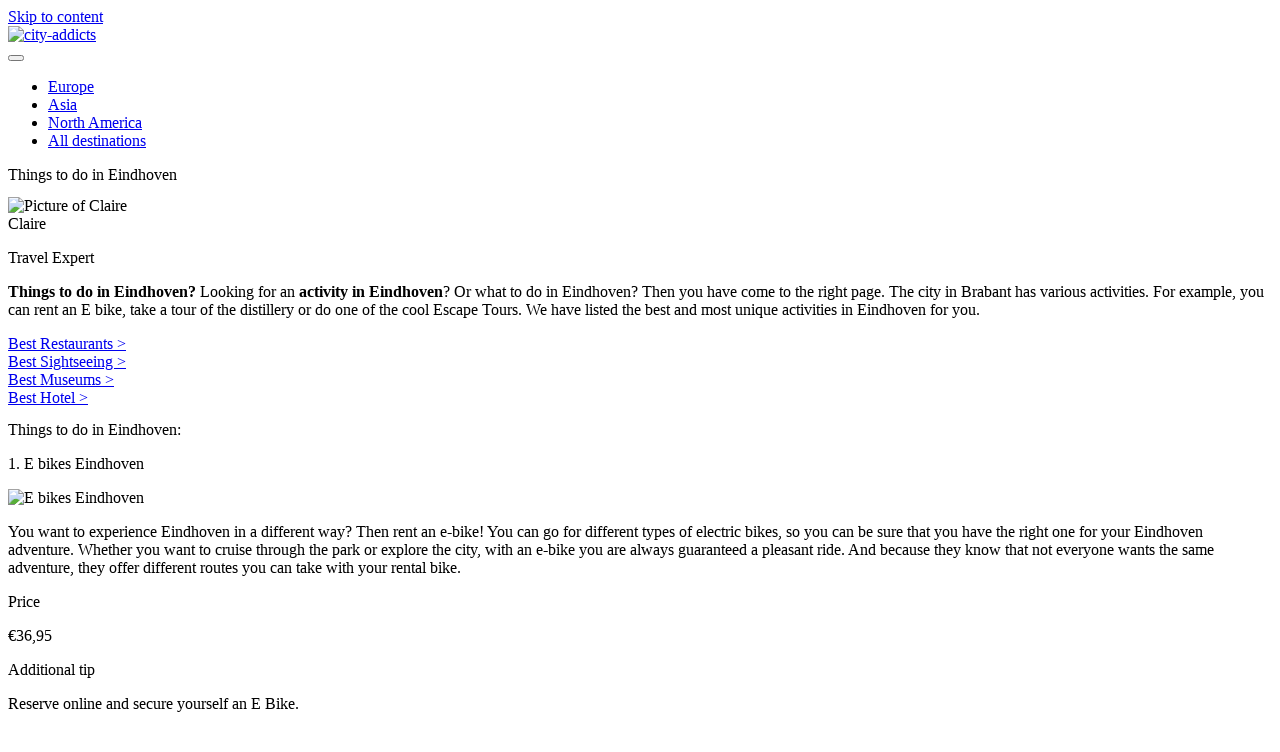

--- FILE ---
content_type: text/html; charset=UTF-8
request_url: https://city-addicts.com/netherlands/eindhoven/eindhoven-activity/
body_size: 18937
content:
<!doctype html>
<html lang="en-US">
<head>
	<meta charset="UTF-8">
	<meta name="viewport" content="width=device-width, initial-scale=1">
	<link rel="profile" href="https://gmpg.org/xfn/11">
	<meta name='robots' content='index, follow, max-image-preview:large, max-snippet:-1, max-video-preview:-1' />

<!-- Google Tag Manager for WordPress by gtm4wp.com -->
<script data-cfasync="false" data-pagespeed-no-defer>
	var gtm4wp_datalayer_name = "dataLayer";
	var dataLayer = dataLayer || [];
</script>
<!-- End Google Tag Manager for WordPress by gtm4wp.com -->
	<!-- This site is optimized with the Yoast SEO plugin v26.4 - https://yoast.com/wordpress/plugins/seo/ -->
	<title>Things to do in Eindhoven - City addicts</title>
	<meta name="description" content="Discover the best activities in Eindhoven! From art to tech, explore a diverse city with our top picks. Plan your Eindhoven adventure today." />
	<link rel="canonical" href="https://city-addicts.com/netherlands/eindhoven/eindhoven-activity/" />
	<meta property="og:locale" content="en_US" />
	<meta property="og:type" content="article" />
	<meta property="og:title" content="Things to do in Eindhoven - City addicts" />
	<meta property="og:description" content="Discover the best activities in Eindhoven! From art to tech, explore a diverse city with our top picks. Plan your Eindhoven adventure today." />
	<meta property="og:url" content="https://city-addicts.com/netherlands/eindhoven/eindhoven-activity/" />
	<meta property="og:site_name" content="City addicts" />
	<meta property="article:modified_time" content="2024-09-12T15:25:44+00:00" />
	<meta property="og:image" content="https://city-addicts.com/wp-content/uploads/2023/01/Eindhoven-activity.webp" />
	<meta property="og:image:width" content="1280" />
	<meta property="og:image:height" content="720" />
	<meta property="og:image:type" content="image/webp" />
	<meta name="twitter:card" content="summary_large_image" />
	<meta name="twitter:label1" content="Est. reading time" />
	<meta name="twitter:data1" content="11 minutes" />
	<script type="application/ld+json" class="yoast-schema-graph">{"@context":"https://schema.org","@graph":[{"@type":"WebPage","@id":"https://city-addicts.com/netherlands/eindhoven/eindhoven-activity/","url":"https://city-addicts.com/netherlands/eindhoven/eindhoven-activity/","name":"Things to do in Eindhoven - City addicts","isPartOf":{"@id":"https://city-addicts.com/#website"},"primaryImageOfPage":{"@id":"https://city-addicts.com/netherlands/eindhoven/eindhoven-activity/#primaryimage"},"image":{"@id":"https://city-addicts.com/netherlands/eindhoven/eindhoven-activity/#primaryimage"},"thumbnailUrl":"https://city-addicts.com/wp-content/uploads/2023/01/Eindhoven-activity.webp","datePublished":"2022-09-21T11:44:48+00:00","dateModified":"2024-09-12T15:25:44+00:00","description":"Discover the best activities in Eindhoven! From art to tech, explore a diverse city with our top picks. Plan your Eindhoven adventure today.","breadcrumb":{"@id":"https://city-addicts.com/netherlands/eindhoven/eindhoven-activity/#breadcrumb"},"inLanguage":"en-US","potentialAction":[{"@type":"ReadAction","target":["https://city-addicts.com/netherlands/eindhoven/eindhoven-activity/"]}]},{"@type":"ImageObject","inLanguage":"en-US","@id":"https://city-addicts.com/netherlands/eindhoven/eindhoven-activity/#primaryimage","url":"https://city-addicts.com/wp-content/uploads/2023/01/Eindhoven-activity.webp","contentUrl":"https://city-addicts.com/wp-content/uploads/2023/01/Eindhoven-activity.webp","width":1280,"height":720,"caption":"Eindhoven activity"},{"@type":"BreadcrumbList","@id":"https://city-addicts.com/netherlands/eindhoven/eindhoven-activity/#breadcrumb","itemListElement":[{"@type":"ListItem","position":1,"name":"City addicts","item":"https://city-addicts.com/"},{"@type":"ListItem","position":2,"name":"Netherlands","item":"https://city-addicts.com/netherlands/"},{"@type":"ListItem","position":3,"name":"Eindhoven","item":"https://city-addicts.com/netherlands/eindhoven/"},{"@type":"ListItem","position":4,"name":"Things to do in Eindhoven"}]},{"@type":"WebSite","@id":"https://city-addicts.com/#website","url":"https://city-addicts.com/","name":"City addicts","description":"Holidays | City trip | Travel | Backpacking - City Addicts","publisher":{"@id":"https://city-addicts.com/#organization"},"potentialAction":[{"@type":"SearchAction","target":{"@type":"EntryPoint","urlTemplate":"https://city-addicts.com/?s={search_term_string}"},"query-input":{"@type":"PropertyValueSpecification","valueRequired":true,"valueName":"search_term_string"}}],"inLanguage":"en-US"},{"@type":"Organization","@id":"https://city-addicts.com/#organization","name":"City addicts","url":"https://city-addicts.com/","logo":{"@type":"ImageObject","inLanguage":"en-US","@id":"https://city-addicts.com/#/schema/logo/image/","url":"https://city-addicts.com/wp-content/uploads/2022/05/City-Addicts-2.webp","contentUrl":"https://city-addicts.com/wp-content/uploads/2022/05/City-Addicts-2.webp","width":500,"height":500,"caption":"City addicts"},"image":{"@id":"https://city-addicts.com/#/schema/logo/image/"}}]}</script>
	<!-- / Yoast SEO plugin. -->


<link rel="alternate" type="application/rss+xml" title="City addicts &raquo; Feed" href="https://city-addicts.com/feed/" />
<link rel="alternate" type="application/rss+xml" title="City addicts &raquo; Comments Feed" href="https://city-addicts.com/comments/feed/" />
<link rel="alternate" title="oEmbed (JSON)" type="application/json+oembed" href="https://city-addicts.com/wp-json/oembed/1.0/embed?url=https%3A%2F%2Fcity-addicts.com%2Fnetherlands%2Feindhoven%2Feindhoven-activity%2F" />
<link rel="alternate" title="oEmbed (XML)" type="text/xml+oembed" href="https://city-addicts.com/wp-json/oembed/1.0/embed?url=https%3A%2F%2Fcity-addicts.com%2Fnetherlands%2Feindhoven%2Feindhoven-activity%2F&#038;format=xml" />
<style id='wp-img-auto-sizes-contain-inline-css'>
img:is([sizes=auto i],[sizes^="auto," i]){contain-intrinsic-size:3000px 1500px}
/*# sourceURL=wp-img-auto-sizes-contain-inline-css */
</style>

<style id='wp-emoji-styles-inline-css'>

	img.wp-smiley, img.emoji {
		display: inline !important;
		border: none !important;
		box-shadow: none !important;
		height: 1em !important;
		width: 1em !important;
		margin: 0 0.07em !important;
		vertical-align: -0.1em !important;
		background: none !important;
		padding: 0 !important;
	}
/*# sourceURL=wp-emoji-styles-inline-css */
</style>
<link rel='stylesheet' id='contact-form-7-css' href='https://city-addicts.com/wp-content/plugins/contact-form-7/includes/css/styles.css?ver=6.1.3' media='all' />
<link rel='stylesheet' id='cms-navigation-style-base-css' href='https://city-addicts.com/wp-content/plugins/wpml-cms-nav/res/css/cms-navigation-base.css?ver=1.5.5' media='screen' />
<link rel='stylesheet' id='cms-navigation-style-css' href='https://city-addicts.com/wp-content/plugins/wpml-cms-nav/res/css/cms-navigation.css?ver=1.5.5' media='screen' />
<link rel='stylesheet' id='hello-elementor-css' href='https://city-addicts.com/wp-content/themes/hello-elementor/assets/css/reset.css?ver=3.4.5' media='all' />
<link rel='stylesheet' id='hello-elementor-theme-style-css' href='https://city-addicts.com/wp-content/themes/hello-elementor/assets/css/theme.css?ver=3.4.5' media='all' />
<link rel='stylesheet' id='hello-elementor-header-footer-css' href='https://city-addicts.com/wp-content/themes/hello-elementor/assets/css/header-footer.css?ver=3.4.5' media='all' />
<link rel='stylesheet' id='elementor-frontend-css' href='https://city-addicts.com/wp-content/plugins/elementor/assets/css/frontend.min.css?ver=3.33.2' media='all' />
<style id='elementor-frontend-inline-css'>
.elementor-9848 .elementor-element.elementor-element-5d73af2:not(.elementor-motion-effects-element-type-background), .elementor-9848 .elementor-element.elementor-element-5d73af2 > .elementor-motion-effects-container > .elementor-motion-effects-layer{background-image:url("https://city-addicts.com/wp-content/uploads/2023/01/Eindhoven-activity.webp");}
/*# sourceURL=elementor-frontend-inline-css */
</style>
<link rel='stylesheet' id='elementor-post-5-css' href='https://city-addicts.com/wp-content/uploads/elementor/css/post-5.css?ver=1764485225' media='all' />
<link rel='stylesheet' id='widget-image-css' href='https://city-addicts.com/wp-content/plugins/elementor/assets/css/widget-image.min.css?ver=3.33.2' media='all' />
<link rel='stylesheet' id='widget-heading-css' href='https://city-addicts.com/wp-content/plugins/elementor/assets/css/widget-heading.min.css?ver=3.33.2' media='all' />
<link rel='stylesheet' id='widget-icon-list-css' href='https://city-addicts.com/wp-content/plugins/elementor/assets/css/widget-icon-list.min.css?ver=3.33.2' media='all' />
<link rel='stylesheet' id='widget-spacer-css' href='https://city-addicts.com/wp-content/plugins/elementor/assets/css/widget-spacer.min.css?ver=3.33.2' media='all' />
<link rel='stylesheet' id='widget-mega-menu-css' href='https://city-addicts.com/wp-content/plugins/elementor-pro/assets/css/widget-mega-menu.min.css?ver=3.33.1' media='all' />
<link rel='stylesheet' id='e-sticky-css' href='https://city-addicts.com/wp-content/plugins/elementor-pro/assets/css/modules/sticky.min.css?ver=3.33.1' media='all' />
<link rel='stylesheet' id='widget-social-icons-css' href='https://city-addicts.com/wp-content/plugins/elementor/assets/css/widget-social-icons.min.css?ver=3.33.2' media='all' />
<link rel='stylesheet' id='e-apple-webkit-css' href='https://city-addicts.com/wp-content/plugins/elementor/assets/css/conditionals/apple-webkit.min.css?ver=3.33.2' media='all' />
<link rel='stylesheet' id='elementor-icons-css' href='https://city-addicts.com/wp-content/plugins/elementor/assets/lib/eicons/css/elementor-icons.min.css?ver=5.44.0' media='all' />
<link rel='stylesheet' id='widget-author-box-css' href='https://city-addicts.com/wp-content/plugins/elementor-pro/assets/css/widget-author-box.min.css?ver=3.33.1' media='all' />
<link rel='stylesheet' id='widget-toggle-css' href='https://city-addicts.com/wp-content/plugins/elementor/assets/css/widget-toggle.min.css?ver=3.33.2' media='all' />
<link rel='stylesheet' id='swiper-css' href='https://city-addicts.com/wp-content/plugins/elementor/assets/lib/swiper/v8/css/swiper.min.css?ver=8.4.5' media='all' />
<link rel='stylesheet' id='e-swiper-css' href='https://city-addicts.com/wp-content/plugins/elementor/assets/css/conditionals/e-swiper.min.css?ver=3.33.2' media='all' />
<link rel='stylesheet' id='widget-loop-common-css' href='https://city-addicts.com/wp-content/plugins/elementor-pro/assets/css/widget-loop-common.min.css?ver=3.33.1' media='all' />
<link rel='stylesheet' id='widget-loop-carousel-css' href='https://city-addicts.com/wp-content/plugins/elementor-pro/assets/css/widget-loop-carousel.min.css?ver=3.33.1' media='all' />
<link rel='stylesheet' id='elementor-post-9848-css' href='https://city-addicts.com/wp-content/uploads/elementor/css/post-9848.css?ver=1764614001' media='all' />
<link rel='stylesheet' id='elementor-post-32769-css' href='https://city-addicts.com/wp-content/uploads/elementor/css/post-32769.css?ver=1764485225' media='all' />
<link rel='stylesheet' id='elementor-post-32743-css' href='https://city-addicts.com/wp-content/uploads/elementor/css/post-32743.css?ver=1764485225' media='all' />
<link rel='stylesheet' id='elementor-gf-local-montserrat-css' href='https://city-addicts.com/wp-content/uploads/elementor/google-fonts/css/montserrat.css?ver=1742292996' media='all' />
<link rel='stylesheet' id='elementor-gf-local-nunitosans-css' href='https://city-addicts.com/wp-content/uploads/elementor/google-fonts/css/nunitosans.css?ver=1742292999' media='all' />
<link rel='stylesheet' id='elementor-gf-local-poppins-css' href='https://city-addicts.com/wp-content/uploads/elementor/google-fonts/css/poppins.css?ver=1742293000' media='all' />
<link rel='stylesheet' id='elementor-icons-shared-0-css' href='https://city-addicts.com/wp-content/plugins/elementor/assets/lib/font-awesome/css/fontawesome.min.css?ver=5.15.3' media='all' />
<link rel='stylesheet' id='elementor-icons-fa-solid-css' href='https://city-addicts.com/wp-content/plugins/elementor/assets/lib/font-awesome/css/solid.min.css?ver=5.15.3' media='all' />
<link rel='stylesheet' id='elementor-icons-fa-regular-css' href='https://city-addicts.com/wp-content/plugins/elementor/assets/lib/font-awesome/css/regular.min.css?ver=5.15.3' media='all' />
<link rel='stylesheet' id='elementor-icons-fa-brands-css' href='https://city-addicts.com/wp-content/plugins/elementor/assets/lib/font-awesome/css/brands.min.css?ver=5.15.3' media='all' />
<script id="wpml-cookie-js-extra">
var wpml_cookies = {"wp-wpml_current_language":{"value":"en","expires":1,"path":"/"}};
var wpml_cookies = {"wp-wpml_current_language":{"value":"en","expires":1,"path":"/"}};
//# sourceURL=wpml-cookie-js-extra
</script>
<script src="https://city-addicts.com/wp-content/plugins/sitepress-multilingual-cms/res/js/cookies/language-cookie.js?ver=485900" id="wpml-cookie-js" defer data-wp-strategy="defer"></script>
<script src="https://city-addicts.com/wp-includes/js/jquery/jquery.min.js?ver=3.7.1" id="jquery-core-js"></script>
<script src="https://city-addicts.com/wp-includes/js/jquery/jquery-migrate.min.js?ver=3.4.1" id="jquery-migrate-js"></script>
<link rel="https://api.w.org/" href="https://city-addicts.com/wp-json/" /><link rel="alternate" title="JSON" type="application/json" href="https://city-addicts.com/wp-json/wp/v2/pages/9848" /><link rel="EditURI" type="application/rsd+xml" title="RSD" href="https://city-addicts.com/xmlrpc.php?rsd" />
<meta name="generator" content="WordPress 6.9" />
<link rel='shortlink' href='https://city-addicts.com/?p=9848' />
<meta name="generator" content="WPML ver:4.8.5 stt:1;" />

<!-- Google Tag Manager for WordPress by gtm4wp.com -->
<!-- GTM Container placement set to manual -->
<script data-cfasync="false" data-pagespeed-no-defer>
	var dataLayer_content = {"pagePostType":"page","pagePostType2":"single-page","pageAttributes":["eindhoven"],"pagePostAuthor":"Claire"};
	dataLayer.push( dataLayer_content );
</script>
<script data-cfasync="false" data-pagespeed-no-defer>
(function(w,d,s,l,i){w[l]=w[l]||[];w[l].push({'gtm.start':
new Date().getTime(),event:'gtm.js'});var f=d.getElementsByTagName(s)[0],
j=d.createElement(s),dl=l!='dataLayer'?'&l='+l:'';j.async=true;j.src=
'//www.googletagmanager.com/gtm.js?id='+i+dl;f.parentNode.insertBefore(j,f);
})(window,document,'script','dataLayer','GTM-TZZH9HB');
</script>
<!-- End Google Tag Manager for WordPress by gtm4wp.com --><meta name="generator" content="Elementor 3.33.2; features: additional_custom_breakpoints; settings: css_print_method-external, google_font-enabled, font_display-auto">
<link rel="alternate" href="https://city-addicts.com/nl/" hreflang="nl" />
<link rel="alternate" href="https://city-addicts.com/" hreflang="en-GB" />
<link rel="alternate" href="https://city-addicts.com/" hreflang="en-US" />
<link rel="alternate" href="https://city-addicts.com/" hreflang="x-default" />

			<style>
				.e-con.e-parent:nth-of-type(n+4):not(.e-lazyloaded):not(.e-no-lazyload),
				.e-con.e-parent:nth-of-type(n+4):not(.e-lazyloaded):not(.e-no-lazyload) * {
					background-image: none !important;
				}
				@media screen and (max-height: 1024px) {
					.e-con.e-parent:nth-of-type(n+3):not(.e-lazyloaded):not(.e-no-lazyload),
					.e-con.e-parent:nth-of-type(n+3):not(.e-lazyloaded):not(.e-no-lazyload) * {
						background-image: none !important;
					}
				}
				@media screen and (max-height: 640px) {
					.e-con.e-parent:nth-of-type(n+2):not(.e-lazyloaded):not(.e-no-lazyload),
					.e-con.e-parent:nth-of-type(n+2):not(.e-lazyloaded):not(.e-no-lazyload) * {
						background-image: none !important;
					}
				}
			</style>
			<link rel="icon" href="https://city-addicts.com/wp-content/uploads/2022/05/City-Addicts-2-150x150.webp" sizes="32x32" />
<link rel="icon" href="https://city-addicts.com/wp-content/uploads/2022/05/City-Addicts-2-300x300.webp" sizes="192x192" />
<link rel="apple-touch-icon" href="https://city-addicts.com/wp-content/uploads/2022/05/City-Addicts-2-300x300.webp" />
<meta name="msapplication-TileImage" content="https://city-addicts.com/wp-content/uploads/2022/05/City-Addicts-2-300x300.webp" />
<style id='global-styles-inline-css'>
:root{--wp--preset--aspect-ratio--square: 1;--wp--preset--aspect-ratio--4-3: 4/3;--wp--preset--aspect-ratio--3-4: 3/4;--wp--preset--aspect-ratio--3-2: 3/2;--wp--preset--aspect-ratio--2-3: 2/3;--wp--preset--aspect-ratio--16-9: 16/9;--wp--preset--aspect-ratio--9-16: 9/16;--wp--preset--color--black: #000000;--wp--preset--color--cyan-bluish-gray: #abb8c3;--wp--preset--color--white: #ffffff;--wp--preset--color--pale-pink: #f78da7;--wp--preset--color--vivid-red: #cf2e2e;--wp--preset--color--luminous-vivid-orange: #ff6900;--wp--preset--color--luminous-vivid-amber: #fcb900;--wp--preset--color--light-green-cyan: #7bdcb5;--wp--preset--color--vivid-green-cyan: #00d084;--wp--preset--color--pale-cyan-blue: #8ed1fc;--wp--preset--color--vivid-cyan-blue: #0693e3;--wp--preset--color--vivid-purple: #9b51e0;--wp--preset--gradient--vivid-cyan-blue-to-vivid-purple: linear-gradient(135deg,rgb(6,147,227) 0%,rgb(155,81,224) 100%);--wp--preset--gradient--light-green-cyan-to-vivid-green-cyan: linear-gradient(135deg,rgb(122,220,180) 0%,rgb(0,208,130) 100%);--wp--preset--gradient--luminous-vivid-amber-to-luminous-vivid-orange: linear-gradient(135deg,rgb(252,185,0) 0%,rgb(255,105,0) 100%);--wp--preset--gradient--luminous-vivid-orange-to-vivid-red: linear-gradient(135deg,rgb(255,105,0) 0%,rgb(207,46,46) 100%);--wp--preset--gradient--very-light-gray-to-cyan-bluish-gray: linear-gradient(135deg,rgb(238,238,238) 0%,rgb(169,184,195) 100%);--wp--preset--gradient--cool-to-warm-spectrum: linear-gradient(135deg,rgb(74,234,220) 0%,rgb(151,120,209) 20%,rgb(207,42,186) 40%,rgb(238,44,130) 60%,rgb(251,105,98) 80%,rgb(254,248,76) 100%);--wp--preset--gradient--blush-light-purple: linear-gradient(135deg,rgb(255,206,236) 0%,rgb(152,150,240) 100%);--wp--preset--gradient--blush-bordeaux: linear-gradient(135deg,rgb(254,205,165) 0%,rgb(254,45,45) 50%,rgb(107,0,62) 100%);--wp--preset--gradient--luminous-dusk: linear-gradient(135deg,rgb(255,203,112) 0%,rgb(199,81,192) 50%,rgb(65,88,208) 100%);--wp--preset--gradient--pale-ocean: linear-gradient(135deg,rgb(255,245,203) 0%,rgb(182,227,212) 50%,rgb(51,167,181) 100%);--wp--preset--gradient--electric-grass: linear-gradient(135deg,rgb(202,248,128) 0%,rgb(113,206,126) 100%);--wp--preset--gradient--midnight: linear-gradient(135deg,rgb(2,3,129) 0%,rgb(40,116,252) 100%);--wp--preset--font-size--small: 13px;--wp--preset--font-size--medium: 20px;--wp--preset--font-size--large: 36px;--wp--preset--font-size--x-large: 42px;--wp--preset--spacing--20: 0.44rem;--wp--preset--spacing--30: 0.67rem;--wp--preset--spacing--40: 1rem;--wp--preset--spacing--50: 1.5rem;--wp--preset--spacing--60: 2.25rem;--wp--preset--spacing--70: 3.38rem;--wp--preset--spacing--80: 5.06rem;--wp--preset--shadow--natural: 6px 6px 9px rgba(0, 0, 0, 0.2);--wp--preset--shadow--deep: 12px 12px 50px rgba(0, 0, 0, 0.4);--wp--preset--shadow--sharp: 6px 6px 0px rgba(0, 0, 0, 0.2);--wp--preset--shadow--outlined: 6px 6px 0px -3px rgb(255, 255, 255), 6px 6px rgb(0, 0, 0);--wp--preset--shadow--crisp: 6px 6px 0px rgb(0, 0, 0);}:root { --wp--style--global--content-size: 800px;--wp--style--global--wide-size: 1200px; }:where(body) { margin: 0; }.wp-site-blocks > .alignleft { float: left; margin-right: 2em; }.wp-site-blocks > .alignright { float: right; margin-left: 2em; }.wp-site-blocks > .aligncenter { justify-content: center; margin-left: auto; margin-right: auto; }:where(.wp-site-blocks) > * { margin-block-start: 24px; margin-block-end: 0; }:where(.wp-site-blocks) > :first-child { margin-block-start: 0; }:where(.wp-site-blocks) > :last-child { margin-block-end: 0; }:root { --wp--style--block-gap: 24px; }:root :where(.is-layout-flow) > :first-child{margin-block-start: 0;}:root :where(.is-layout-flow) > :last-child{margin-block-end: 0;}:root :where(.is-layout-flow) > *{margin-block-start: 24px;margin-block-end: 0;}:root :where(.is-layout-constrained) > :first-child{margin-block-start: 0;}:root :where(.is-layout-constrained) > :last-child{margin-block-end: 0;}:root :where(.is-layout-constrained) > *{margin-block-start: 24px;margin-block-end: 0;}:root :where(.is-layout-flex){gap: 24px;}:root :where(.is-layout-grid){gap: 24px;}.is-layout-flow > .alignleft{float: left;margin-inline-start: 0;margin-inline-end: 2em;}.is-layout-flow > .alignright{float: right;margin-inline-start: 2em;margin-inline-end: 0;}.is-layout-flow > .aligncenter{margin-left: auto !important;margin-right: auto !important;}.is-layout-constrained > .alignleft{float: left;margin-inline-start: 0;margin-inline-end: 2em;}.is-layout-constrained > .alignright{float: right;margin-inline-start: 2em;margin-inline-end: 0;}.is-layout-constrained > .aligncenter{margin-left: auto !important;margin-right: auto !important;}.is-layout-constrained > :where(:not(.alignleft):not(.alignright):not(.alignfull)){max-width: var(--wp--style--global--content-size);margin-left: auto !important;margin-right: auto !important;}.is-layout-constrained > .alignwide{max-width: var(--wp--style--global--wide-size);}body .is-layout-flex{display: flex;}.is-layout-flex{flex-wrap: wrap;align-items: center;}.is-layout-flex > :is(*, div){margin: 0;}body .is-layout-grid{display: grid;}.is-layout-grid > :is(*, div){margin: 0;}body{padding-top: 0px;padding-right: 0px;padding-bottom: 0px;padding-left: 0px;}a:where(:not(.wp-element-button)){text-decoration: underline;}:root :where(.wp-element-button, .wp-block-button__link){background-color: #32373c;border-width: 0;color: #fff;font-family: inherit;font-size: inherit;font-style: inherit;font-weight: inherit;letter-spacing: inherit;line-height: inherit;padding-top: calc(0.667em + 2px);padding-right: calc(1.333em + 2px);padding-bottom: calc(0.667em + 2px);padding-left: calc(1.333em + 2px);text-decoration: none;text-transform: inherit;}.has-black-color{color: var(--wp--preset--color--black) !important;}.has-cyan-bluish-gray-color{color: var(--wp--preset--color--cyan-bluish-gray) !important;}.has-white-color{color: var(--wp--preset--color--white) !important;}.has-pale-pink-color{color: var(--wp--preset--color--pale-pink) !important;}.has-vivid-red-color{color: var(--wp--preset--color--vivid-red) !important;}.has-luminous-vivid-orange-color{color: var(--wp--preset--color--luminous-vivid-orange) !important;}.has-luminous-vivid-amber-color{color: var(--wp--preset--color--luminous-vivid-amber) !important;}.has-light-green-cyan-color{color: var(--wp--preset--color--light-green-cyan) !important;}.has-vivid-green-cyan-color{color: var(--wp--preset--color--vivid-green-cyan) !important;}.has-pale-cyan-blue-color{color: var(--wp--preset--color--pale-cyan-blue) !important;}.has-vivid-cyan-blue-color{color: var(--wp--preset--color--vivid-cyan-blue) !important;}.has-vivid-purple-color{color: var(--wp--preset--color--vivid-purple) !important;}.has-black-background-color{background-color: var(--wp--preset--color--black) !important;}.has-cyan-bluish-gray-background-color{background-color: var(--wp--preset--color--cyan-bluish-gray) !important;}.has-white-background-color{background-color: var(--wp--preset--color--white) !important;}.has-pale-pink-background-color{background-color: var(--wp--preset--color--pale-pink) !important;}.has-vivid-red-background-color{background-color: var(--wp--preset--color--vivid-red) !important;}.has-luminous-vivid-orange-background-color{background-color: var(--wp--preset--color--luminous-vivid-orange) !important;}.has-luminous-vivid-amber-background-color{background-color: var(--wp--preset--color--luminous-vivid-amber) !important;}.has-light-green-cyan-background-color{background-color: var(--wp--preset--color--light-green-cyan) !important;}.has-vivid-green-cyan-background-color{background-color: var(--wp--preset--color--vivid-green-cyan) !important;}.has-pale-cyan-blue-background-color{background-color: var(--wp--preset--color--pale-cyan-blue) !important;}.has-vivid-cyan-blue-background-color{background-color: var(--wp--preset--color--vivid-cyan-blue) !important;}.has-vivid-purple-background-color{background-color: var(--wp--preset--color--vivid-purple) !important;}.has-black-border-color{border-color: var(--wp--preset--color--black) !important;}.has-cyan-bluish-gray-border-color{border-color: var(--wp--preset--color--cyan-bluish-gray) !important;}.has-white-border-color{border-color: var(--wp--preset--color--white) !important;}.has-pale-pink-border-color{border-color: var(--wp--preset--color--pale-pink) !important;}.has-vivid-red-border-color{border-color: var(--wp--preset--color--vivid-red) !important;}.has-luminous-vivid-orange-border-color{border-color: var(--wp--preset--color--luminous-vivid-orange) !important;}.has-luminous-vivid-amber-border-color{border-color: var(--wp--preset--color--luminous-vivid-amber) !important;}.has-light-green-cyan-border-color{border-color: var(--wp--preset--color--light-green-cyan) !important;}.has-vivid-green-cyan-border-color{border-color: var(--wp--preset--color--vivid-green-cyan) !important;}.has-pale-cyan-blue-border-color{border-color: var(--wp--preset--color--pale-cyan-blue) !important;}.has-vivid-cyan-blue-border-color{border-color: var(--wp--preset--color--vivid-cyan-blue) !important;}.has-vivid-purple-border-color{border-color: var(--wp--preset--color--vivid-purple) !important;}.has-vivid-cyan-blue-to-vivid-purple-gradient-background{background: var(--wp--preset--gradient--vivid-cyan-blue-to-vivid-purple) !important;}.has-light-green-cyan-to-vivid-green-cyan-gradient-background{background: var(--wp--preset--gradient--light-green-cyan-to-vivid-green-cyan) !important;}.has-luminous-vivid-amber-to-luminous-vivid-orange-gradient-background{background: var(--wp--preset--gradient--luminous-vivid-amber-to-luminous-vivid-orange) !important;}.has-luminous-vivid-orange-to-vivid-red-gradient-background{background: var(--wp--preset--gradient--luminous-vivid-orange-to-vivid-red) !important;}.has-very-light-gray-to-cyan-bluish-gray-gradient-background{background: var(--wp--preset--gradient--very-light-gray-to-cyan-bluish-gray) !important;}.has-cool-to-warm-spectrum-gradient-background{background: var(--wp--preset--gradient--cool-to-warm-spectrum) !important;}.has-blush-light-purple-gradient-background{background: var(--wp--preset--gradient--blush-light-purple) !important;}.has-blush-bordeaux-gradient-background{background: var(--wp--preset--gradient--blush-bordeaux) !important;}.has-luminous-dusk-gradient-background{background: var(--wp--preset--gradient--luminous-dusk) !important;}.has-pale-ocean-gradient-background{background: var(--wp--preset--gradient--pale-ocean) !important;}.has-electric-grass-gradient-background{background: var(--wp--preset--gradient--electric-grass) !important;}.has-midnight-gradient-background{background: var(--wp--preset--gradient--midnight) !important;}.has-small-font-size{font-size: var(--wp--preset--font-size--small) !important;}.has-medium-font-size{font-size: var(--wp--preset--font-size--medium) !important;}.has-large-font-size{font-size: var(--wp--preset--font-size--large) !important;}.has-x-large-font-size{font-size: var(--wp--preset--font-size--x-large) !important;}
/*# sourceURL=global-styles-inline-css */
</style>
</head>
<body class="wp-singular page-template page-template-elementor_header_footer page page-id-9848 page-child parent-pageid-9850 wp-custom-logo wp-embed-responsive wp-theme-hello-elementor hello-elementor-default elementor-default elementor-template-full-width elementor-kit-5 elementor-page elementor-page-9848">


<!-- GTM Container placement set to manual -->
<!-- Google Tag Manager (noscript) -->
				<noscript><iframe src="https://www.googletagmanager.com/ns.html?id=GTM-TZZH9HB" height="0" width="0" style="display:none;visibility:hidden" aria-hidden="true"></iframe></noscript>
<!-- End Google Tag Manager (noscript) -->
<a class="skip-link screen-reader-text" href="#content">Skip to content</a>

		<header data-elementor-type="header" data-elementor-id="32769" class="elementor elementor-32769 elementor-location-header" data-elementor-post-type="elementor_library">
			<div class="elementor-element elementor-element-bf48fb5 e-flex e-con-boxed e-con e-parent" data-id="bf48fb5" data-element_type="container" data-settings="{&quot;background_background&quot;:&quot;classic&quot;,&quot;sticky&quot;:&quot;top&quot;,&quot;sticky_on&quot;:[&quot;desktop&quot;,&quot;tablet&quot;,&quot;mobile&quot;],&quot;sticky_offset&quot;:0,&quot;sticky_effects_offset&quot;:0,&quot;sticky_anchor_link_offset&quot;:0}">
					<div class="e-con-inner">
				<div class="elementor-element elementor-element-f76f7de elementor-widget-mobile__width-initial elementor-widget-tablet__width-initial elementor-widget__width-initial elementor-widget elementor-widget-theme-site-logo elementor-widget-image" data-id="f76f7de" data-element_type="widget" data-widget_type="theme-site-logo.default">
				<div class="elementor-widget-container">
											<a href="https://city-addicts.com">
			<img src="https://city-addicts.com/wp-content/uploads/elementor/thumbs/city-addicts-pomdzlfx84g4zo92hnf0tcigmz13sojnbt7arswogg.webp" title="city-addicts" alt="city-addicts" loading="lazy" />				</a>
											</div>
				</div>
				<div class="elementor-element elementor-element-45dae55 e-n-menu-mobile elementor-widget-mobile__width-initial e-full_width e-n-menu-layout-horizontal elementor-widget elementor-widget-n-menu" data-id="45dae55" data-element_type="widget" data-settings="{&quot;menu_items&quot;:[{&quot;item_title&quot;:&quot;Europe&quot;,&quot;_id&quot;:&quot;b39d550&quot;,&quot;item_dropdown_content&quot;:&quot;&quot;,&quot;item_link&quot;:{&quot;url&quot;:&quot;https:\/\/city-addicts.com\/europe\/&quot;,&quot;is_external&quot;:&quot;&quot;,&quot;nofollow&quot;:&quot;&quot;,&quot;custom_attributes&quot;:&quot;&quot;},&quot;item_icon&quot;:{&quot;value&quot;:&quot;&quot;,&quot;library&quot;:&quot;&quot;},&quot;item_icon_active&quot;:null,&quot;element_id&quot;:&quot;&quot;},{&quot;item_title&quot;:&quot;Asia&quot;,&quot;_id&quot;:&quot;1a22e8b&quot;,&quot;item_dropdown_content&quot;:&quot;&quot;,&quot;item_link&quot;:{&quot;url&quot;:&quot;https:\/\/city-addicts.com\/asia\/&quot;,&quot;is_external&quot;:&quot;&quot;,&quot;nofollow&quot;:&quot;&quot;,&quot;custom_attributes&quot;:&quot;&quot;},&quot;item_icon&quot;:{&quot;value&quot;:&quot;&quot;,&quot;library&quot;:&quot;&quot;},&quot;item_icon_active&quot;:null,&quot;element_id&quot;:&quot;&quot;},{&quot;item_title&quot;:&quot;North America&quot;,&quot;_id&quot;:&quot;2cc75bc&quot;,&quot;item_dropdown_content&quot;:&quot;&quot;,&quot;item_link&quot;:{&quot;url&quot;:&quot;https:\/\/city-addicts.com\/north-america\/&quot;,&quot;is_external&quot;:&quot;&quot;,&quot;nofollow&quot;:&quot;&quot;,&quot;custom_attributes&quot;:&quot;&quot;},&quot;item_icon&quot;:{&quot;value&quot;:&quot;&quot;,&quot;library&quot;:&quot;&quot;},&quot;item_icon_active&quot;:null,&quot;element_id&quot;:&quot;&quot;},{&quot;item_title&quot;:&quot;All destinations&quot;,&quot;item_dropdown_content&quot;:&quot;&quot;,&quot;item_link&quot;:{&quot;url&quot;:&quot;https:\/\/city-addicts.com\/destinations\/&quot;,&quot;is_external&quot;:&quot;&quot;,&quot;nofollow&quot;:&quot;&quot;,&quot;custom_attributes&quot;:&quot;&quot;},&quot;_id&quot;:&quot;ea45c89&quot;,&quot;item_icon&quot;:{&quot;value&quot;:&quot;&quot;,&quot;library&quot;:&quot;&quot;},&quot;item_icon_active&quot;:null,&quot;element_id&quot;:&quot;&quot;}],&quot;item_position_horizontal&quot;:&quot;end&quot;,&quot;menu_item_title_distance_from_content&quot;:{&quot;unit&quot;:&quot;px&quot;,&quot;size&quot;:50,&quot;sizes&quot;:[]},&quot;breakpoint_selector&quot;:&quot;mobile&quot;,&quot;item_position_horizontal_mobile&quot;:&quot;end&quot;,&quot;horizontal_scroll_mobile&quot;:&quot;disable&quot;,&quot;content_width&quot;:&quot;full_width&quot;,&quot;item_layout&quot;:&quot;horizontal&quot;,&quot;open_on&quot;:&quot;hover&quot;,&quot;horizontal_scroll&quot;:&quot;disable&quot;,&quot;menu_item_title_distance_from_content_tablet&quot;:{&quot;unit&quot;:&quot;px&quot;,&quot;size&quot;:&quot;&quot;,&quot;sizes&quot;:[]},&quot;menu_item_title_distance_from_content_mobile&quot;:{&quot;unit&quot;:&quot;px&quot;,&quot;size&quot;:&quot;&quot;,&quot;sizes&quot;:[]}}" data-widget_type="mega-menu.default">
				<div class="elementor-widget-container">
							<nav class="e-n-menu" data-widget-number="732" aria-label="Menu">
					<button class="e-n-menu-toggle" id="menu-toggle-732" aria-haspopup="true" aria-expanded="false" aria-controls="menubar-732" aria-label="Menu Toggle">
			<span class="e-n-menu-toggle-icon e-open">
				<i class="eicon-menu-bar"></i>			</span>
			<span class="e-n-menu-toggle-icon e-close">
				<i class="eicon-close"></i>			</span>
		</button>
					<div class="e-n-menu-wrapper" id="menubar-732" aria-labelledby="menu-toggle-732">
				<ul class="e-n-menu-heading">
								<li class="e-n-menu-item">
				<div id="e-n-menu-title-7321" class="e-n-menu-title">
					<a class="e-n-menu-title-container e-focus e-link" href="https://city-addicts.com/europe/">												<span class="e-n-menu-title-text">
							Europe						</span>
					</a>									</div>
							</li>
					<li class="e-n-menu-item">
				<div id="e-n-menu-title-7322" class="e-n-menu-title">
					<a class="e-n-menu-title-container e-focus e-link" href="https://city-addicts.com/asia/">												<span class="e-n-menu-title-text">
							Asia						</span>
					</a>									</div>
							</li>
					<li class="e-n-menu-item">
				<div id="e-n-menu-title-7323" class="e-n-menu-title">
					<a class="e-n-menu-title-container e-focus e-link" href="https://city-addicts.com/north-america/">												<span class="e-n-menu-title-text">
							North America						</span>
					</a>									</div>
							</li>
					<li class="e-n-menu-item">
				<div id="e-n-menu-title-7324" class="e-n-menu-title">
					<a class="e-n-menu-title-container e-focus e-link" href="https://city-addicts.com/destinations/">												<span class="e-n-menu-title-text">
							All destinations						</span>
					</a>									</div>
							</li>
						</ul>
			</div>
		</nav>
						</div>
				</div>
					</div>
				</div>
				</header>
				<div data-elementor-type="wp-page" data-elementor-id="9848" class="elementor elementor-9848" data-elementor-post-type="page">
						<section class="elementor-section elementor-top-section elementor-element elementor-element-5d73af2 elementor-section-content-middle elementor-section-full_width elementor-section-height-min-height elementor-section-height-default elementor-section-items-middle" data-id="5d73af2" data-element_type="section" data-settings="{&quot;background_background&quot;:&quot;classic&quot;}">
						<div class="elementor-container elementor-column-gap-no">
					<div class="elementor-column elementor-col-100 elementor-top-column elementor-element elementor-element-9250d0f" data-id="9250d0f" data-element_type="column">
			<div class="elementor-widget-wrap">
							</div>
		</div>
					</div>
		</section>
				<section class="elementor-section elementor-top-section elementor-element elementor-element-e32a850 elementor-section-content-middle elementor-section-boxed elementor-section-height-default elementor-section-height-default" data-id="e32a850" data-element_type="section" data-settings="{&quot;background_background&quot;:&quot;classic&quot;}">
						<div class="elementor-container elementor-column-gap-no">
					<div class="elementor-column elementor-col-100 elementor-top-column elementor-element elementor-element-0d7941c" data-id="0d7941c" data-element_type="column">
			<div class="elementor-widget-wrap elementor-element-populated">
						<div class="elementor-element elementor-element-939012a elementor-widget elementor-widget-heading" data-id="939012a" data-element_type="widget" data-widget_type="heading.default">
				<div class="elementor-widget-container">
					<h1 class="elementor-heading-title elementor-size-default">Things to do in Eindhoven</h1>				</div>
				</div>
					</div>
		</div>
					</div>
		</section>
				<section class="elementor-section elementor-top-section elementor-element elementor-element-a80fc3b elementor-section-boxed elementor-section-height-default elementor-section-height-default" data-id="a80fc3b" data-element_type="section" data-settings="{&quot;background_background&quot;:&quot;classic&quot;}">
						<div class="elementor-container elementor-column-gap-default">
					<div class="elementor-column elementor-col-100 elementor-top-column elementor-element elementor-element-cdde7f9" data-id="cdde7f9" data-element_type="column" data-settings="{&quot;background_background&quot;:&quot;classic&quot;}">
			<div class="elementor-widget-wrap elementor-element-populated">
						<div class="elementor-element elementor-element-52ce966 elementor-author-box--layout-image-left elementor-author-box--align-left elementor-author-box--image-valign-middle elementor-widget elementor-widget-author-box" data-id="52ce966" data-element_type="widget" data-widget_type="author-box.default">
				<div class="elementor-widget-container">
							<div class="elementor-author-box">
							<div  class="elementor-author-box__avatar">
					<img decoding="async" src="https://city-addicts.com/wp-content/uploads/2023/06/Claire-Tunzi-City-Addicts-2.png" alt="Picture of Claire" loading="lazy">
				</div>
			
			<div class="elementor-author-box__text">
									<div >
						<div class="elementor-author-box__name">
							Claire						</div>
					</div>
				
									<div class="elementor-author-box__bio">
						<p>Travel Expert</p>
					</div>
				
							</div>
		</div>
						</div>
				</div>
				<div class="elementor-element elementor-element-bdfaf1f elementor-widget elementor-widget-text-editor" data-id="bdfaf1f" data-element_type="widget" data-widget_type="text-editor.default">
				<div class="elementor-widget-container">
									<p><strong>Things to do in Eindhoven?</strong> Looking for an <strong>activity in Eindhoven</strong>? Or what to do in Eindhoven? Then you have come to the right page. The city in Brabant has various activities. For example, you can rent an E bike, take a tour of the distillery or do one of the cool Escape Tours. We have listed the best and most unique activities in Eindhoven for you.</p>								</div>
				</div>
				<div class="elementor-element elementor-element-3dde47a elementor-widget__width-auto elementor-widget-mobile__width-auto elementor-widget elementor-widget-button" data-id="3dde47a" data-element_type="widget" data-widget_type="button.default">
				<div class="elementor-widget-container">
									<div class="elementor-button-wrapper">
					<a class="elementor-button elementor-button-link elementor-size-sm" href="https://city-addicts.com/netherlands/eindhoven/eindhoven-restaurant/">
						<span class="elementor-button-content-wrapper">
						<span class="elementor-button-icon">
				<i aria-hidden="true" class="fas fa-wine-glass-alt"></i>			</span>
									<span class="elementor-button-text">Best Restaurants &gt;</span>
					</span>
					</a>
				</div>
								</div>
				</div>
				<div class="elementor-element elementor-element-911034b elementor-widget__width-auto elementor-widget-mobile__width-auto elementor-widget elementor-widget-button" data-id="911034b" data-element_type="widget" data-widget_type="button.default">
				<div class="elementor-widget-container">
									<div class="elementor-button-wrapper">
					<a class="elementor-button elementor-button-link elementor-size-sm" href="https://city-addicts.com/netherlands/eindhoven/eindhoven-sightseeing/">
						<span class="elementor-button-content-wrapper">
						<span class="elementor-button-icon">
				<i aria-hidden="true" class="far fa-building"></i>			</span>
									<span class="elementor-button-text">Best Sightseeing &gt;</span>
					</span>
					</a>
				</div>
								</div>
				</div>
				<div class="elementor-element elementor-element-8ea54e6 elementor-widget__width-auto elementor-widget-mobile__width-auto elementor-widget elementor-widget-button" data-id="8ea54e6" data-element_type="widget" data-widget_type="button.default">
				<div class="elementor-widget-container">
									<div class="elementor-button-wrapper">
					<a class="elementor-button elementor-button-link elementor-size-sm" href="https://city-addicts.com/netherlands/eindhoven/eindhoven-museum/">
						<span class="elementor-button-content-wrapper">
						<span class="elementor-button-icon">
				<i aria-hidden="true" class="far fa-building"></i>			</span>
									<span class="elementor-button-text">Best Museums &gt;</span>
					</span>
					</a>
				</div>
								</div>
				</div>
				<div class="elementor-element elementor-element-6fdfe11 elementor-widget__width-auto elementor-widget-mobile__width-auto elementor-widget elementor-widget-button" data-id="6fdfe11" data-element_type="widget" data-widget_type="button.default">
				<div class="elementor-widget-container">
									<div class="elementor-button-wrapper">
					<a class="elementor-button elementor-button-link elementor-size-sm" href="https://city-addicts.com/netherlands/eindhoven/eindhoven-hotel/">
						<span class="elementor-button-content-wrapper">
						<span class="elementor-button-icon">
				<i aria-hidden="true" class="fas fa-bed"></i>			</span>
									<span class="elementor-button-text">Best Hotel &gt;</span>
					</span>
					</a>
				</div>
								</div>
				</div>
					</div>
		</div>
					</div>
		</section>
				<section class="elementor-section elementor-top-section elementor-element elementor-element-55e8dbc1 elementor-section-boxed elementor-section-height-default elementor-section-height-default" data-id="55e8dbc1" data-element_type="section">
						<div class="elementor-container elementor-column-gap-default">
					<div class="elementor-column elementor-col-100 elementor-top-column elementor-element elementor-element-72320b73" data-id="72320b73" data-element_type="column">
			<div class="elementor-widget-wrap elementor-element-populated">
						<div class="elementor-element elementor-element-4edb7056 elementor-widget elementor-widget-heading" data-id="4edb7056" data-element_type="widget" data-widget_type="heading.default">
				<div class="elementor-widget-container">
					<h2 class="elementor-heading-title elementor-size-default">Things to do in Eindhoven:</h2>				</div>
				</div>
				<div class="elementor-element elementor-element-6d997554 elementor-widget elementor-widget-heading" data-id="6d997554" data-element_type="widget" data-widget_type="heading.default">
				<div class="elementor-widget-container">
					<h3 class="elementor-heading-title elementor-size-default">1. E bikes Eindhoven</h3>				</div>
				</div>
				<div class="elementor-element elementor-element-12360331 elementor-widget elementor-widget-image" data-id="12360331" data-element_type="widget" data-widget_type="image.default">
				<div class="elementor-widget-container">
															<img fetchpriority="high" decoding="async" width="720" height="368" src="https://city-addicts.com/wp-content/uploads/2022/09/E-bikes-Eindhoven.webp" class="attachment-full size-full wp-image-3825" alt="E bikes Eindhoven" srcset="https://city-addicts.com/wp-content/uploads/2022/09/E-bikes-Eindhoven.webp 720w, https://city-addicts.com/wp-content/uploads/2022/09/E-bikes-Eindhoven-300x153.webp 300w" sizes="(max-width: 720px) 100vw, 720px" />															</div>
				</div>
				<div class="elementor-element elementor-element-135c9f49 elementor-widget elementor-widget-text-editor" data-id="135c9f49" data-element_type="widget" data-widget_type="text-editor.default">
				<div class="elementor-widget-container">
									<p style="font-weight: 400;">You want to experience Eindhoven in a different way? Then rent an e-bike! You can go for different types of electric bikes, so you can be sure that you have the right one for your Eindhoven adventure. Whether you want to cruise through the park or explore the city, with an e-bike you are always guaranteed a pleasant ride. And because they know that not everyone wants the same adventure, they offer different routes you can take with your rental bike.     </p>
								</div>
				</div>
				<div class="elementor-element elementor-element-283ea0c1 elementor-widget elementor-widget-toggle" data-id="283ea0c1" data-element_type="widget" data-widget_type="toggle.default">
				<div class="elementor-widget-container">
							<div class="elementor-toggle">
							<div class="elementor-toggle-item">
					<div id="elementor-tab-title-6751" class="elementor-tab-title" data-tab="1" role="button" aria-controls="elementor-tab-content-6751" aria-expanded="false">
												<span class="elementor-toggle-icon elementor-toggle-icon-left" aria-hidden="true">
															<span class="elementor-toggle-icon-closed"><i class="fas fa-chevron-down"></i></span>
								<span class="elementor-toggle-icon-opened"><i class="elementor-toggle-icon-opened fas fa-chevron-up"></i></span>
													</span>
												<a class="elementor-toggle-title" tabindex="0">Price</a>
					</div>

					<div id="elementor-tab-content-6751" class="elementor-tab-content elementor-clearfix" data-tab="1" role="region" aria-labelledby="elementor-tab-title-6751"><p>€36,95</p>
</div>
				</div>
							<div class="elementor-toggle-item">
					<div id="elementor-tab-title-6752" class="elementor-tab-title" data-tab="2" role="button" aria-controls="elementor-tab-content-6752" aria-expanded="false">
												<span class="elementor-toggle-icon elementor-toggle-icon-left" aria-hidden="true">
															<span class="elementor-toggle-icon-closed"><i class="fas fa-chevron-down"></i></span>
								<span class="elementor-toggle-icon-opened"><i class="elementor-toggle-icon-opened fas fa-chevron-up"></i></span>
													</span>
												<a class="elementor-toggle-title" tabindex="0">Additional tip</a>
					</div>

					<div id="elementor-tab-content-6752" class="elementor-tab-content elementor-clearfix" data-tab="2" role="region" aria-labelledby="elementor-tab-title-6752"><p>Reserve online and secure yourself an E Bike.</p>
</div>
				</div>
							<div class="elementor-toggle-item">
					<div id="elementor-tab-title-6753" class="elementor-tab-title" data-tab="3" role="button" aria-controls="elementor-tab-content-6753" aria-expanded="false">
												<span class="elementor-toggle-icon elementor-toggle-icon-left" aria-hidden="true">
															<span class="elementor-toggle-icon-closed"><i class="fas fa-chevron-down"></i></span>
								<span class="elementor-toggle-icon-opened"><i class="elementor-toggle-icon-opened fas fa-chevron-up"></i></span>
													</span>
												<a class="elementor-toggle-title" tabindex="0">Address</a>
					</div>

					<div id="elementor-tab-content-6753" class="elementor-tab-content elementor-clearfix" data-tab="3" role="region" aria-labelledby="elementor-tab-title-6753"><p><a href="https://goo.gl/maps/KayafiCT89KJCoE88">Oberto 14, 5629 NG Eindhoven</a></p>
</div>
				</div>
								</div>
						</div>
				</div>
				<div class="elementor-element elementor-element-7723ec0 elementor-mobile-align-justify elementor-tablet-align-justify elementor-widget__width-auto elementor-widget-tablet__width-initial elementor-widget-mobile__width-inherit elementor-widget elementor-widget-button" data-id="7723ec0" data-element_type="widget" data-widget_type="button.default">
				<div class="elementor-widget-container">
									<div class="elementor-button-wrapper">
					<a class="elementor-button elementor-button-link elementor-size-sm" href="https://www.getyourguide.com/-l32277/?partner_id=N1IL39H&#038;utm_medium=online_publisher&#038;placement=button-cta&#038;cmp=Eindhoven&#038;redirector=417000" target="_blank" rel="nofollow">
						<span class="elementor-button-content-wrapper">
									<span class="elementor-button-text">E bikes Eindhoven</span>
					</span>
					</a>
				</div>
								</div>
				</div>
				<div class="elementor-element elementor-element-3a528d74 elementor-widget elementor-widget-spacer" data-id="3a528d74" data-element_type="widget" data-widget_type="spacer.default">
				<div class="elementor-widget-container">
							<div class="elementor-spacer">
			<div class="elementor-spacer-inner"></div>
		</div>
						</div>
				</div>
				<div class="elementor-element elementor-element-a81cc11 elementor-widget elementor-widget-heading" data-id="a81cc11" data-element_type="widget" data-widget_type="heading.default">
				<div class="elementor-widget-container">
					<h3 class="elementor-heading-title elementor-size-default">2. Tour and Tasting at a Distillery</h3>				</div>
				</div>
				<div class="elementor-element elementor-element-1b571f4 elementor-widget elementor-widget-image" data-id="1b571f4" data-element_type="widget" data-widget_type="image.default">
				<div class="elementor-widget-container">
															<img decoding="async" width="720" height="368" src="https://city-addicts.com/wp-content/uploads/2022/09/Rondleiding-en-Proeverij-in-een-distilleerderij.webp" class="attachment-full size-full wp-image-3829" alt="" srcset="https://city-addicts.com/wp-content/uploads/2022/09/Rondleiding-en-Proeverij-in-een-distilleerderij.webp 720w, https://city-addicts.com/wp-content/uploads/2022/09/Rondleiding-en-Proeverij-in-een-distilleerderij-300x153.webp 300w" sizes="(max-width: 720px) 100vw, 720px" />															</div>
				</div>
				<div class="elementor-element elementor-element-533b1c4d elementor-widget elementor-widget-text-editor" data-id="533b1c4d" data-element_type="widget" data-widget_type="text-editor.default">
				<div class="elementor-widget-container">
									<p style="font-weight: 400;">Join us for a tour and tasting at one of Eindhoven&#8217;s most popular distilleries! You&#8217;ll learn about the distillation process and get to taste some of the products made here in the city. The knowledgeable guides will answer all your questions and make sure you have a great time.   This is a great way to experience the local culture and explore the city&#8217;s history. </p>
								</div>
				</div>
				<div class="elementor-element elementor-element-1651ff12 elementor-widget elementor-widget-toggle" data-id="1651ff12" data-element_type="widget" data-widget_type="toggle.default">
				<div class="elementor-widget-container">
							<div class="elementor-toggle">
							<div class="elementor-toggle-item">
					<div id="elementor-tab-title-3741" class="elementor-tab-title" data-tab="1" role="button" aria-controls="elementor-tab-content-3741" aria-expanded="false">
												<span class="elementor-toggle-icon elementor-toggle-icon-left" aria-hidden="true">
															<span class="elementor-toggle-icon-closed"><i class="fas fa-chevron-down"></i></span>
								<span class="elementor-toggle-icon-opened"><i class="elementor-toggle-icon-opened fas fa-chevron-up"></i></span>
													</span>
												<a class="elementor-toggle-title" tabindex="0">Price</a>
					</div>

					<div id="elementor-tab-content-3741" class="elementor-tab-content elementor-clearfix" data-tab="1" role="region" aria-labelledby="elementor-tab-title-3741"><p>€22,50</p>
</div>
				</div>
							<div class="elementor-toggle-item">
					<div id="elementor-tab-title-3742" class="elementor-tab-title" data-tab="2" role="button" aria-controls="elementor-tab-content-3742" aria-expanded="false">
												<span class="elementor-toggle-icon elementor-toggle-icon-left" aria-hidden="true">
															<span class="elementor-toggle-icon-closed"><i class="fas fa-chevron-down"></i></span>
								<span class="elementor-toggle-icon-opened"><i class="elementor-toggle-icon-opened fas fa-chevron-up"></i></span>
													</span>
												<a class="elementor-toggle-title" tabindex="0">Additional tip</a>
					</div>

					<div id="elementor-tab-content-3742" class="elementor-tab-content elementor-clearfix" data-tab="2" role="region" aria-labelledby="elementor-tab-title-3742"><p>Order your tickets online and benefit from 3 free drinks and a snack.</p>
</div>
				</div>
							<div class="elementor-toggle-item">
					<div id="elementor-tab-title-3743" class="elementor-tab-title" data-tab="3" role="button" aria-controls="elementor-tab-content-3743" aria-expanded="false">
												<span class="elementor-toggle-icon elementor-toggle-icon-left" aria-hidden="true">
															<span class="elementor-toggle-icon-closed"><i class="fas fa-chevron-down"></i></span>
								<span class="elementor-toggle-icon-opened"><i class="elementor-toggle-icon-opened fas fa-chevron-up"></i></span>
													</span>
												<a class="elementor-toggle-title" tabindex="0">Address</a>
					</div>

					<div id="elementor-tab-content-3743" class="elementor-tab-content elementor-clearfix" data-tab="3" role="region" aria-labelledby="elementor-tab-title-3743"><p><a href="https://goo.gl/maps/GqXXJ5HPMUfCSEgg9">De Kade, Kanaaldijk-Zuid, 5613 DH Eindhoven</a></p>
</div>
				</div>
								</div>
						</div>
				</div>
				<div class="elementor-element elementor-element-5dc779bd elementor-mobile-align-justify elementor-tablet-align-justify elementor-widget__width-auto elementor-widget-tablet__width-initial elementor-widget-mobile__width-inherit elementor-widget elementor-widget-button" data-id="5dc779bd" data-element_type="widget" data-widget_type="button.default">
				<div class="elementor-widget-container">
									<div class="elementor-button-wrapper">
					<a class="elementor-button elementor-button-link elementor-size-sm" href="https://www.getyourguide.com/s?partner_id=N1IL39H&#038;utm_medium=online_publisher&#038;placement=button-cta&#038;cmp=Eindhoven&#038;q=Eindhoven&#038;et=419185&#038;lc=32277" target="_blank" rel="nofollow">
						<span class="elementor-button-content-wrapper">
									<span class="elementor-button-text">Tour and tasting at a distillery</span>
					</span>
					</a>
				</div>
								</div>
				</div>
				<div class="elementor-element elementor-element-4322ef07 elementor-widget elementor-widget-spacer" data-id="4322ef07" data-element_type="widget" data-widget_type="spacer.default">
				<div class="elementor-widget-container">
							<div class="elementor-spacer">
			<div class="elementor-spacer-inner"></div>
		</div>
						</div>
				</div>
				<div class="elementor-element elementor-element-5554af7d elementor-widget elementor-widget-heading" data-id="5554af7d" data-element_type="widget" data-widget_type="heading.default">
				<div class="elementor-widget-container">
					<h3 class="elementor-heading-title elementor-size-default">3. Motion Imagination Experience - Activity Eindhoven</h3>				</div>
				</div>
				<div class="elementor-element elementor-element-61459294 elementor-widget elementor-widget-image" data-id="61459294" data-element_type="widget" data-widget_type="image.default">
				<div class="elementor-widget-container">
															<img decoding="async" width="720" height="368" src="https://city-addicts.com/wp-content/uploads/2022/09/Motion-Imagination-Experience-Eindhoven.webp" class="attachment-full size-full wp-image-3828" alt="Motion Imagination Experience" srcset="https://city-addicts.com/wp-content/uploads/2022/09/Motion-Imagination-Experience-Eindhoven.webp 720w, https://city-addicts.com/wp-content/uploads/2022/09/Motion-Imagination-Experience-Eindhoven-300x153.webp 300w" sizes="(max-width: 720px) 100vw, 720px" />															</div>
				</div>
				<div class="elementor-element elementor-element-35a6b9c3 elementor-widget elementor-widget-text-editor" data-id="35a6b9c3" data-element_type="widget" data-widget_type="text-editor.default">
				<div class="elementor-widget-container">
									<p style="font-weight: 400;">Motion Imagination Experience Eindhoven (MIX-E) is a new and innovative way to experience the city of Eindhoven. Using a virtual reality headset, you can explore different parts of the city and see how they change over time. The MIX-E website offers a detailed map of the city and information about the different sights and attractions you can visit. You can also use the site to put together your own tour of the city, choosing which sights to see and how long to stay in each location. Whether you are a resident of Eindhoven or a visitor, MIX-E is a great way to explore the city and learn more about its history and culture.    </p>
								</div>
				</div>
				<div class="elementor-element elementor-element-4ec349a2 elementor-widget elementor-widget-toggle" data-id="4ec349a2" data-element_type="widget" data-widget_type="toggle.default">
				<div class="elementor-widget-container">
							<div class="elementor-toggle">
							<div class="elementor-toggle-item">
					<div id="elementor-tab-title-1321" class="elementor-tab-title" data-tab="1" role="button" aria-controls="elementor-tab-content-1321" aria-expanded="false">
												<span class="elementor-toggle-icon elementor-toggle-icon-left" aria-hidden="true">
															<span class="elementor-toggle-icon-closed"><i class="fas fa-chevron-down"></i></span>
								<span class="elementor-toggle-icon-opened"><i class="elementor-toggle-icon-opened fas fa-chevron-up"></i></span>
													</span>
												<a class="elementor-toggle-title" tabindex="0">Price</a>
					</div>

					<div id="elementor-tab-content-1321" class="elementor-tab-content elementor-clearfix" data-tab="1" role="region" aria-labelledby="elementor-tab-title-1321"><p>€15.-</p>
</div>
				</div>
							<div class="elementor-toggle-item">
					<div id="elementor-tab-title-1322" class="elementor-tab-title" data-tab="2" role="button" aria-controls="elementor-tab-content-1322" aria-expanded="false">
												<span class="elementor-toggle-icon elementor-toggle-icon-left" aria-hidden="true">
															<span class="elementor-toggle-icon-closed"><i class="fas fa-chevron-down"></i></span>
								<span class="elementor-toggle-icon-opened"><i class="elementor-toggle-icon-opened fas fa-chevron-up"></i></span>
													</span>
												<a class="elementor-toggle-title" tabindex="0">Additional tip</a>
					</div>

					<div id="elementor-tab-content-1322" class="elementor-tab-content elementor-clearfix" data-tab="2" role="region" aria-labelledby="elementor-tab-title-1322"><p>Buy your tickets online and skip the long line at the entrance.</p>
</div>
				</div>
							<div class="elementor-toggle-item">
					<div id="elementor-tab-title-1323" class="elementor-tab-title" data-tab="3" role="button" aria-controls="elementor-tab-content-1323" aria-expanded="false">
												<span class="elementor-toggle-icon elementor-toggle-icon-left" aria-hidden="true">
															<span class="elementor-toggle-icon-closed"><i class="fas fa-chevron-down"></i></span>
								<span class="elementor-toggle-icon-opened"><i class="elementor-toggle-icon-opened fas fa-chevron-up"></i></span>
													</span>
												<a class="elementor-toggle-title" tabindex="0">Address</a>
					</div>

					<div id="elementor-tab-content-1323" class="elementor-tab-content elementor-clearfix" data-tab="3" role="region" aria-labelledby="elementor-tab-title-1323"><p><a href="https://goo.gl/maps/44MmkxJwEKK3FxHs8">Piazza, 5611 AL Eindhoven</a></p>
</div>
				</div>
								</div>
						</div>
				</div>
				<div class="elementor-element elementor-element-40c01da elementor-mobile-align-justify elementor-tablet-align-justify elementor-widget__width-auto elementor-widget-tablet__width-initial elementor-widget-mobile__width-inherit elementor-widget elementor-widget-button" data-id="40c01da" data-element_type="widget" data-widget_type="button.default">
				<div class="elementor-widget-container">
									<div class="elementor-button-wrapper">
					<a class="elementor-button elementor-button-link elementor-size-sm" href="https://www.getyourguide.com/s?partner_id=N1IL39H&#038;utm_medium=online_publisher&#038;placement=button-cta&#038;cmp=Eindhoven&#038;q=Eindhoven&#038;et=416784&#038;lc=32277" target="_blank" rel="nofollow">
						<span class="elementor-button-content-wrapper">
									<span class="elementor-button-text">Motion Imagination Experience</span>
					</span>
					</a>
				</div>
								</div>
				</div>
				<div class="elementor-element elementor-element-42a58ff5 elementor-widget elementor-widget-spacer" data-id="42a58ff5" data-element_type="widget" data-widget_type="spacer.default">
				<div class="elementor-widget-container">
							<div class="elementor-spacer">
			<div class="elementor-spacer-inner"></div>
		</div>
						</div>
				</div>
				<div class="elementor-element elementor-element-5b9ea9e8 elementor-widget elementor-widget-heading" data-id="5b9ea9e8" data-element_type="widget" data-widget_type="heading.default">
				<div class="elementor-widget-container">
					<h3 class="elementor-heading-title elementor-size-default">4. Escape Tour Eindhoven</h3>				</div>
				</div>
				<div class="elementor-element elementor-element-5bd2c7da elementor-widget elementor-widget-image" data-id="5bd2c7da" data-element_type="widget" data-widget_type="image.default">
				<div class="elementor-widget-container">
															<img loading="lazy" decoding="async" width="720" height="368" src="https://city-addicts.com/wp-content/uploads/2022/09/Escape-Tour-Eindhoven.webp" class="attachment-full size-full wp-image-3826" alt="Escape Tour Eindhoven" srcset="https://city-addicts.com/wp-content/uploads/2022/09/Escape-Tour-Eindhoven.webp 720w, https://city-addicts.com/wp-content/uploads/2022/09/Escape-Tour-Eindhoven-300x153.webp 300w" sizes="(max-width: 720px) 100vw, 720px" />															</div>
				</div>
				<div class="elementor-element elementor-element-71a31b36 elementor-widget elementor-widget-text-editor" data-id="71a31b36" data-element_type="widget" data-widget_type="text-editor.default">
				<div class="elementor-widget-container">
									<p style="font-weight: 400;">Looking for something fun and different to do in Eindhoven? Then be sure to check out Escape Tour Eindhoven! They offer a unique escape room experience that is perfect for groups of friends, family or colleagues. The rooms are designed to challenge and excite, and the team is dedicated to providing an unforgettable experience.   </p>
								</div>
				</div>
				<div class="elementor-element elementor-element-504dfc6e elementor-widget elementor-widget-toggle" data-id="504dfc6e" data-element_type="widget" data-widget_type="toggle.default">
				<div class="elementor-widget-container">
							<div class="elementor-toggle">
							<div class="elementor-toggle-item">
					<div id="elementor-tab-title-1341" class="elementor-tab-title" data-tab="1" role="button" aria-controls="elementor-tab-content-1341" aria-expanded="false">
												<span class="elementor-toggle-icon elementor-toggle-icon-left" aria-hidden="true">
															<span class="elementor-toggle-icon-closed"><i class="fas fa-chevron-down"></i></span>
								<span class="elementor-toggle-icon-opened"><i class="elementor-toggle-icon-opened fas fa-chevron-up"></i></span>
													</span>
												<a class="elementor-toggle-title" tabindex="0">Price</a>
					</div>

					<div id="elementor-tab-content-1341" class="elementor-tab-content elementor-clearfix" data-tab="1" role="region" aria-labelledby="elementor-tab-title-1341"><p>€29,95</p>
</div>
				</div>
							<div class="elementor-toggle-item">
					<div id="elementor-tab-title-1342" class="elementor-tab-title" data-tab="2" role="button" aria-controls="elementor-tab-content-1342" aria-expanded="false">
												<span class="elementor-toggle-icon elementor-toggle-icon-left" aria-hidden="true">
															<span class="elementor-toggle-icon-closed"><i class="fas fa-chevron-down"></i></span>
								<span class="elementor-toggle-icon-opened"><i class="elementor-toggle-icon-opened fas fa-chevron-up"></i></span>
													</span>
												<a class="elementor-toggle-title" tabindex="0">Additional tip</a>
					</div>

					<div id="elementor-tab-content-1342" class="elementor-tab-content elementor-clearfix" data-tab="2" role="region" aria-labelledby="elementor-tab-title-1342"><p>Available online only.</p>
</div>
				</div>
							<div class="elementor-toggle-item">
					<div id="elementor-tab-title-1343" class="elementor-tab-title" data-tab="3" role="button" aria-controls="elementor-tab-content-1343" aria-expanded="false">
												<span class="elementor-toggle-icon elementor-toggle-icon-left" aria-hidden="true">
															<span class="elementor-toggle-icon-closed"><i class="fas fa-chevron-down"></i></span>
								<span class="elementor-toggle-icon-opened"><i class="elementor-toggle-icon-opened fas fa-chevron-up"></i></span>
													</span>
												<a class="elementor-toggle-title" tabindex="0">Address</a>
					</div>

					<div id="elementor-tab-content-1343" class="elementor-tab-content elementor-clearfix" data-tab="3" role="region" aria-labelledby="elementor-tab-title-1343"><p><a href="https://goo.gl/maps/QtWP5Krw6BSq7RUaA">Stationsplein 6a, 5611 AL Eindhoven</a></p>
</div>
				</div>
								</div>
						</div>
				</div>
				<div class="elementor-element elementor-element-5c5bcfba elementor-mobile-align-justify elementor-tablet-align-justify elementor-widget__width-auto elementor-widget-tablet__width-initial elementor-widget-mobile__width-inherit elementor-widget elementor-widget-button" data-id="5c5bcfba" data-element_type="widget" data-widget_type="button.default">
				<div class="elementor-widget-container">
									<div class="elementor-button-wrapper">
					<a class="elementor-button elementor-button-link elementor-size-sm" href="https://www.getyourguide.com/s?partner_id=N1IL39H&#038;utm_medium=online_publisher&#038;placement=button-cta&#038;cmp=Eindhoven&#038;q=Eindhoven&#038;et=417189&#038;lc=32277" target="_blank" rel="nofollow">
						<span class="elementor-button-content-wrapper">
									<span class="elementor-button-text">Escape Tour Eindhoven</span>
					</span>
					</a>
				</div>
								</div>
				</div>
				<div class="elementor-element elementor-element-11518118 elementor-widget elementor-widget-spacer" data-id="11518118" data-element_type="widget" data-widget_type="spacer.default">
				<div class="elementor-widget-container">
							<div class="elementor-spacer">
			<div class="elementor-spacer-inner"></div>
		</div>
						</div>
				</div>
				<div class="elementor-element elementor-element-6dc68dde elementor-widget elementor-widget-heading" data-id="6dc68dde" data-element_type="widget" data-widget_type="heading.default">
				<div class="elementor-widget-container">
					<h3 class="elementor-heading-title elementor-size-default">5. Bike tour Eindhoven</h3>				</div>
				</div>
				<div class="elementor-element elementor-element-17859497 elementor-widget elementor-widget-image" data-id="17859497" data-element_type="widget" data-widget_type="image.default">
				<div class="elementor-widget-container">
															<img loading="lazy" decoding="async" width="720" height="368" src="https://city-addicts.com/wp-content/uploads/2022/09/Fietstocht-Eindhoven-.webp" class="attachment-full size-full wp-image-3827" alt="Fietstocht Eindhoven" srcset="https://city-addicts.com/wp-content/uploads/2022/09/Fietstocht-Eindhoven-.webp 720w, https://city-addicts.com/wp-content/uploads/2022/09/Fietstocht-Eindhoven--300x153.webp 300w" sizes="(max-width: 720px) 100vw, 720px" />															</div>
				</div>
				<div class="elementor-element elementor-element-27c82d7 elementor-widget elementor-widget-text-editor" data-id="27c82d7" data-element_type="widget" data-widget_type="text-editor.default">
				<div class="elementor-widget-container">
									<p>If you&#8217;re looking for a fun activity in Eindhoven, hop on your bike and join the Fietstocht! This guided bike tour takes you through the city center and past Eindhoven&#8217;s most iconic landmarks. The tour starts at City Hall, where you&#8217;ll get a brief history of the city before setting off. You&#8217;ll cycle past the Van Abbemuseum, the Evoluon science museum and Philips Stadium before ending at Strijp-S, an old Philips factory transformed into a creative hub. Along the way, the friendly guide will point out interesting facts and tell stories about Eindhoven&#8217;s culture and history. So whether you&#8217;re a local looking for a new way to explore your city or a visitor who wants to see Eindhoven like a true insider, the Bicycle Tour is perfect for you!      </p>
								</div>
				</div>
				<div class="elementor-element elementor-element-6179ca11 elementor-widget elementor-widget-toggle" data-id="6179ca11" data-element_type="widget" data-widget_type="toggle.default">
				<div class="elementor-widget-container">
							<div class="elementor-toggle">
							<div class="elementor-toggle-item">
					<div id="elementor-tab-title-1631" class="elementor-tab-title" data-tab="1" role="button" aria-controls="elementor-tab-content-1631" aria-expanded="false">
												<span class="elementor-toggle-icon elementor-toggle-icon-left" aria-hidden="true">
															<span class="elementor-toggle-icon-closed"><i class="fas fa-chevron-down"></i></span>
								<span class="elementor-toggle-icon-opened"><i class="elementor-toggle-icon-opened fas fa-chevron-up"></i></span>
													</span>
												<a class="elementor-toggle-title" tabindex="0">Price</a>
					</div>

					<div id="elementor-tab-content-1631" class="elementor-tab-content elementor-clearfix" data-tab="1" role="region" aria-labelledby="elementor-tab-title-1631"><p>€12.-</p>
</div>
				</div>
							<div class="elementor-toggle-item">
					<div id="elementor-tab-title-1632" class="elementor-tab-title" data-tab="2" role="button" aria-controls="elementor-tab-content-1632" aria-expanded="false">
												<span class="elementor-toggle-icon elementor-toggle-icon-left" aria-hidden="true">
															<span class="elementor-toggle-icon-closed"><i class="fas fa-chevron-down"></i></span>
								<span class="elementor-toggle-icon-opened"><i class="elementor-toggle-icon-opened fas fa-chevron-up"></i></span>
													</span>
												<a class="elementor-toggle-title" tabindex="0">Additional tip</a>
					</div>

					<div id="elementor-tab-content-1632" class="elementor-tab-content elementor-clearfix" data-tab="2" role="region" aria-labelledby="elementor-tab-title-1632"><p>Book your tickets in advance online.</p>
</div>
				</div>
							<div class="elementor-toggle-item">
					<div id="elementor-tab-title-1633" class="elementor-tab-title" data-tab="3" role="button" aria-controls="elementor-tab-content-1633" aria-expanded="false">
												<span class="elementor-toggle-icon elementor-toggle-icon-left" aria-hidden="true">
															<span class="elementor-toggle-icon-closed"><i class="fas fa-chevron-down"></i></span>
								<span class="elementor-toggle-icon-opened"><i class="elementor-toggle-icon-opened fas fa-chevron-up"></i></span>
													</span>
												<a class="elementor-toggle-title" tabindex="0">Address</a>
					</div>

					<div id="elementor-tab-content-1633" class="elementor-tab-content elementor-clearfix" data-tab="3" role="region" aria-labelledby="elementor-tab-title-1633"><p><a href="https://goo.gl/maps/jPjFqNPtGXhTf3gs8">Gasfabriek 3, 5613 CP Eindhoven</a></p>
</div>
				</div>
								</div>
						</div>
				</div>
				<div class="elementor-element elementor-element-2712166d elementor-mobile-align-justify elementor-tablet-align-justify elementor-widget__width-auto elementor-widget-tablet__width-initial elementor-widget-mobile__width-inherit elementor-widget elementor-widget-button" data-id="2712166d" data-element_type="widget" data-widget_type="button.default">
				<div class="elementor-widget-container">
									<div class="elementor-button-wrapper">
					<a class="elementor-button elementor-button-link elementor-size-sm" href="https://www.getyourguide.com/s?partner_id=N1IL39H&#038;utm_medium=online_publisher&#038;placement=button-cta&#038;cmp=Eindhoven&#038;q=Eindhoven&#038;et=416864&#038;lc=32277" target="_blank" rel="nofollow">
						<span class="elementor-button-content-wrapper">
									<span class="elementor-button-text">Bike Tour Eindhoven</span>
					</span>
					</a>
				</div>
								</div>
				</div>
				<div class="elementor-element elementor-element-63e4f294 elementor-widget elementor-widget-spacer" data-id="63e4f294" data-element_type="widget" data-widget_type="spacer.default">
				<div class="elementor-widget-container">
							<div class="elementor-spacer">
			<div class="elementor-spacer-inner"></div>
		</div>
						</div>
				</div>
				<div class="elementor-element elementor-element-505b4559 elementor-widget elementor-widget-text-editor" data-id="505b4559" data-element_type="widget" data-widget_type="text-editor.default">
				<div class="elementor-widget-container">
									<p style="font-weight: 400;">Have you been able to choose between the different activities of Eindhoven? Are you going to rent E bike? Take a tour of the distillery? Or one of the cool Escape Tours? Let us know so we can inspire even more people when it comes to activities in Eindhoven.    </p>
								</div>
				</div>
					</div>
		</div>
					</div>
		</section>
				<section class="elementor-section elementor-top-section elementor-element elementor-element-4c0c725 elementor-section-content-middle elementor-section-boxed elementor-section-height-default elementor-section-height-default" data-id="4c0c725" data-element_type="section" data-settings="{&quot;background_background&quot;:&quot;classic&quot;}">
						<div class="elementor-container elementor-column-gap-no">
					<div class="elementor-column elementor-col-100 elementor-top-column elementor-element elementor-element-768d032" data-id="768d032" data-element_type="column">
			<div class="elementor-widget-wrap elementor-element-populated">
						<div class="elementor-element elementor-element-f7365cf elementor-widget elementor-widget-heading" data-id="f7365cf" data-element_type="widget" data-widget_type="heading.default">
				<div class="elementor-widget-container">
					<div class="elementor-heading-title elementor-size-default">plan your trip</div>				</div>
				</div>
				<div class="elementor-element elementor-element-e6cab82 elementor-widget elementor-widget-heading" data-id="e6cab82" data-element_type="widget" data-widget_type="heading.default">
				<div class="elementor-widget-container">
					<h2 class="elementor-heading-title elementor-size-default">Explore related experiences </h2>				</div>
				</div>
		<div class="elementor-element elementor-element-4399039 e-flex e-con-boxed e-con e-parent" data-id="4399039" data-element_type="container">
					<div class="e-con-inner">
				<div class="elementor-element elementor-element-54eea13 elementor-pagination-type-bullets elementor-pagination-position-outside elementor-widget elementor-widget-loop-carousel" data-id="54eea13" data-element_type="widget" data-settings="{&quot;template_id&quot;:&quot;31834&quot;,&quot;image_spacing_custom&quot;:{&quot;unit&quot;:&quot;px&quot;,&quot;size&quot;:30,&quot;sizes&quot;:[]},&quot;slides_to_show_mobile&quot;:&quot;2&quot;,&quot;slides_to_show&quot;:&quot;4&quot;,&quot;_skin&quot;:&quot;post&quot;,&quot;slides_to_show_tablet&quot;:&quot;2&quot;,&quot;slides_to_scroll&quot;:&quot;1&quot;,&quot;edit_handle_selector&quot;:&quot;.elementor-loop-container&quot;,&quot;autoplay&quot;:&quot;yes&quot;,&quot;autoplay_speed&quot;:5000,&quot;pause_on_hover&quot;:&quot;yes&quot;,&quot;pause_on_interaction&quot;:&quot;yes&quot;,&quot;infinite&quot;:&quot;yes&quot;,&quot;speed&quot;:500,&quot;offset_sides&quot;:&quot;none&quot;,&quot;pagination&quot;:&quot;bullets&quot;,&quot;image_spacing_custom_tablet&quot;:{&quot;unit&quot;:&quot;px&quot;,&quot;size&quot;:&quot;&quot;,&quot;sizes&quot;:[]},&quot;image_spacing_custom_mobile&quot;:{&quot;unit&quot;:&quot;px&quot;,&quot;size&quot;:&quot;&quot;,&quot;sizes&quot;:[]}}" data-widget_type="loop-carousel.post">
				<div class="elementor-widget-container">
							<div class="swiper elementor-loop-container elementor-grid" role="list" dir="ltr">
				<div class="swiper-wrapper" aria-live="off">
		<style id="loop-31834">.elementor-31834 .elementor-element.elementor-element-13d5d3b > .elementor-widget-wrap > .elementor-widget:not(.elementor-widget__width-auto):not(.elementor-widget__width-initial):not(:last-child):not(.elementor-absolute){margin-bottom:20px;}.elementor-31834 .elementor-element.elementor-element-13d5d3b > .elementor-element-populated{padding:0px 0px 20px 0px;}.elementor-widget-image .widget-image-caption{color:var( --e-global-color-text );font-family:var( --e-global-typography-text-font-family ), Sans-serif;font-size:var( --e-global-typography-text-font-size );font-weight:var( --e-global-typography-text-font-weight );}.elementor-31834 .elementor-element.elementor-element-39e5e51 img{height:300px;object-fit:cover;object-position:center center;border-radius:10px 10px 10px 10px;}.elementor-widget-heading .elementor-heading-title{font-family:var( --e-global-typography-primary-font-family ), Sans-serif;font-size:var( --e-global-typography-primary-font-size );font-weight:var( --e-global-typography-primary-font-weight );color:var( --e-global-color-primary );}.elementor-31834 .elementor-element.elementor-element-30553fb .elementor-heading-title{font-family:"Poppins", Sans-serif;font-size:22px;font-weight:600;}@media(max-width:1024px){.elementor-widget-image .widget-image-caption{font-size:var( --e-global-typography-text-font-size );}.elementor-widget-heading .elementor-heading-title{font-size:var( --e-global-typography-primary-font-size );}}@media(max-width:767px){.elementor-widget-image .widget-image-caption{font-size:var( --e-global-typography-text-font-size );}.elementor-31834 .elementor-element.elementor-element-39e5e51 img{height:250px;}.elementor-widget-heading .elementor-heading-title{font-size:var( --e-global-typography-primary-font-size );}.elementor-31834 .elementor-element.elementor-element-30553fb .elementor-heading-title{font-size:18px;}}</style>		<div data-elementor-type="loop-item" data-elementor-id="31834" class="elementor elementor-31834 swiper-slide e-loop-item e-loop-item-9850 post-9850 page type-page status-publish has-post-thumbnail hentry category-destination tag-eindhoven" data-elementor-post-type="elementor_library" role="group" aria-roledescription="slide" data-custom-edit-handle="1">
					<section class="elementor-section elementor-top-section elementor-element elementor-element-2a71e8e elementor-section-boxed elementor-section-height-default elementor-section-height-default" data-id="2a71e8e" data-element_type="section">
						<div class="elementor-container elementor-column-gap-default">
					<div class="elementor-column elementor-col-100 elementor-top-column elementor-element elementor-element-13d5d3b" data-id="13d5d3b" data-element_type="column">
			<div class="elementor-widget-wrap elementor-element-populated">
						<div class="elementor-element elementor-element-39e5e51 elementor-widget elementor-widget-image" data-id="39e5e51" data-element_type="widget" data-widget_type="image.default">
				<div class="elementor-widget-container">
																<a href="https://city-addicts.com/netherlands/eindhoven/">
							<img loading="lazy" decoding="async" width="800" height="450" src="https://city-addicts.com/wp-content/uploads/2023/01/Eindhoven-1024x576.webp" class="attachment-large size-large wp-image-7409" alt="Eindhoven" srcset="https://city-addicts.com/wp-content/uploads/2023/01/Eindhoven-1024x576.webp 1024w, https://city-addicts.com/wp-content/uploads/2023/01/Eindhoven-300x169.webp 300w, https://city-addicts.com/wp-content/uploads/2023/01/Eindhoven-768x432.webp 768w, https://city-addicts.com/wp-content/uploads/2023/01/Eindhoven.webp 1280w" sizes="(max-width: 800px) 100vw, 800px" />								</a>
															</div>
				</div>
				<div class="elementor-element elementor-element-30553fb elementor-widget elementor-widget-heading" data-id="30553fb" data-element_type="widget" data-widget_type="heading.default">
				<div class="elementor-widget-container">
					<h3 class="elementor-heading-title elementor-size-default"><a href="https://city-addicts.com/netherlands/eindhoven/">Eindhoven</a></h3>				</div>
				</div>
					</div>
		</div>
					</div>
		</section>
				</div>
				<div data-elementor-type="loop-item" data-elementor-id="31834" class="elementor elementor-31834 swiper-slide e-loop-item e-loop-item-9858 post-9858 page type-page status-publish has-post-thumbnail hentry tag-eindhoven" data-elementor-post-type="elementor_library" role="group" aria-roledescription="slide" data-custom-edit-handle="1">
					<section class="elementor-section elementor-top-section elementor-element elementor-element-2a71e8e elementor-section-boxed elementor-section-height-default elementor-section-height-default" data-id="2a71e8e" data-element_type="section">
						<div class="elementor-container elementor-column-gap-default">
					<div class="elementor-column elementor-col-100 elementor-top-column elementor-element elementor-element-13d5d3b" data-id="13d5d3b" data-element_type="column">
			<div class="elementor-widget-wrap elementor-element-populated">
						<div class="elementor-element elementor-element-39e5e51 elementor-widget elementor-widget-image" data-id="39e5e51" data-element_type="widget" data-widget_type="image.default">
				<div class="elementor-widget-container">
																<a href="https://city-addicts.com/netherlands/eindhoven/eindhoven-hotel/">
							<img loading="lazy" decoding="async" width="800" height="450" src="https://city-addicts.com/wp-content/uploads/2023/01/Eindhoven-hotel-1024x576.webp" class="attachment-large size-large wp-image-7399" alt="Eindhoven hotel" srcset="https://city-addicts.com/wp-content/uploads/2023/01/Eindhoven-hotel-1024x576.webp 1024w, https://city-addicts.com/wp-content/uploads/2023/01/Eindhoven-hotel-300x169.webp 300w, https://city-addicts.com/wp-content/uploads/2023/01/Eindhoven-hotel-768x432.webp 768w, https://city-addicts.com/wp-content/uploads/2023/01/Eindhoven-hotel.webp 1280w" sizes="(max-width: 800px) 100vw, 800px" />								</a>
															</div>
				</div>
				<div class="elementor-element elementor-element-30553fb elementor-widget elementor-widget-heading" data-id="30553fb" data-element_type="widget" data-widget_type="heading.default">
				<div class="elementor-widget-container">
					<h3 class="elementor-heading-title elementor-size-default"><a href="https://city-addicts.com/netherlands/eindhoven/eindhoven-hotel/">Eindhoven hotels</a></h3>				</div>
				</div>
					</div>
		</div>
					</div>
		</section>
				</div>
				<div data-elementor-type="loop-item" data-elementor-id="31834" class="elementor elementor-31834 swiper-slide e-loop-item e-loop-item-9866 post-9866 page type-page status-publish has-post-thumbnail hentry tag-eindhoven" data-elementor-post-type="elementor_library" role="group" aria-roledescription="slide" data-custom-edit-handle="1">
					<section class="elementor-section elementor-top-section elementor-element elementor-element-2a71e8e elementor-section-boxed elementor-section-height-default elementor-section-height-default" data-id="2a71e8e" data-element_type="section">
						<div class="elementor-container elementor-column-gap-default">
					<div class="elementor-column elementor-col-100 elementor-top-column elementor-element elementor-element-13d5d3b" data-id="13d5d3b" data-element_type="column">
			<div class="elementor-widget-wrap elementor-element-populated">
						<div class="elementor-element elementor-element-39e5e51 elementor-widget elementor-widget-image" data-id="39e5e51" data-element_type="widget" data-widget_type="image.default">
				<div class="elementor-widget-container">
																<a href="https://city-addicts.com/netherlands/eindhoven/eindhoven-restaurant/">
							<img loading="lazy" decoding="async" width="800" height="450" src="https://city-addicts.com/wp-content/uploads/2023/01/Eindhoven-restaurant-1024x576.webp" class="attachment-large size-large wp-image-7403" alt="Eindhoven restaurant" srcset="https://city-addicts.com/wp-content/uploads/2023/01/Eindhoven-restaurant-1024x576.webp 1024w, https://city-addicts.com/wp-content/uploads/2023/01/Eindhoven-restaurant-300x169.webp 300w, https://city-addicts.com/wp-content/uploads/2023/01/Eindhoven-restaurant-768x432.webp 768w, https://city-addicts.com/wp-content/uploads/2023/01/Eindhoven-restaurant.webp 1280w" sizes="(max-width: 800px) 100vw, 800px" />								</a>
															</div>
				</div>
				<div class="elementor-element elementor-element-30553fb elementor-widget elementor-widget-heading" data-id="30553fb" data-element_type="widget" data-widget_type="heading.default">
				<div class="elementor-widget-container">
					<h3 class="elementor-heading-title elementor-size-default"><a href="https://city-addicts.com/netherlands/eindhoven/eindhoven-restaurant/">Eindhoven restaurants</a></h3>				</div>
				</div>
					</div>
		</div>
					</div>
		</section>
				</div>
				<div data-elementor-type="loop-item" data-elementor-id="31834" class="elementor elementor-31834 swiper-slide e-loop-item e-loop-item-9862 post-9862 page type-page status-publish has-post-thumbnail hentry tag-eindhoven" data-elementor-post-type="elementor_library" role="group" aria-roledescription="slide" data-custom-edit-handle="1">
					<section class="elementor-section elementor-top-section elementor-element elementor-element-2a71e8e elementor-section-boxed elementor-section-height-default elementor-section-height-default" data-id="2a71e8e" data-element_type="section">
						<div class="elementor-container elementor-column-gap-default">
					<div class="elementor-column elementor-col-100 elementor-top-column elementor-element elementor-element-13d5d3b" data-id="13d5d3b" data-element_type="column">
			<div class="elementor-widget-wrap elementor-element-populated">
						<div class="elementor-element elementor-element-39e5e51 elementor-widget elementor-widget-image" data-id="39e5e51" data-element_type="widget" data-widget_type="image.default">
				<div class="elementor-widget-container">
																<a href="https://city-addicts.com/netherlands/eindhoven/eindhoven-museum/">
							<img loading="lazy" decoding="async" width="800" height="450" src="https://city-addicts.com/wp-content/uploads/2023/01/Eindhoven-museum-1024x576.webp" class="attachment-large size-large wp-image-7401" alt="Eindhoven museum" srcset="https://city-addicts.com/wp-content/uploads/2023/01/Eindhoven-museum-1024x576.webp 1024w, https://city-addicts.com/wp-content/uploads/2023/01/Eindhoven-museum-300x169.webp 300w, https://city-addicts.com/wp-content/uploads/2023/01/Eindhoven-museum-768x432.webp 768w, https://city-addicts.com/wp-content/uploads/2023/01/Eindhoven-museum.webp 1280w" sizes="(max-width: 800px) 100vw, 800px" />								</a>
															</div>
				</div>
				<div class="elementor-element elementor-element-30553fb elementor-widget elementor-widget-heading" data-id="30553fb" data-element_type="widget" data-widget_type="heading.default">
				<div class="elementor-widget-container">
					<h3 class="elementor-heading-title elementor-size-default"><a href="https://city-addicts.com/netherlands/eindhoven/eindhoven-museum/">Eindhoven museum</a></h3>				</div>
				</div>
					</div>
		</div>
					</div>
		</section>
				</div>
				<div data-elementor-type="loop-item" data-elementor-id="31834" class="elementor elementor-31834 swiper-slide e-loop-item e-loop-item-9856 post-9856 page type-page status-publish has-post-thumbnail hentry tag-eindhoven" data-elementor-post-type="elementor_library" role="group" aria-roledescription="slide" data-custom-edit-handle="1">
					<section class="elementor-section elementor-top-section elementor-element elementor-element-2a71e8e elementor-section-boxed elementor-section-height-default elementor-section-height-default" data-id="2a71e8e" data-element_type="section">
						<div class="elementor-container elementor-column-gap-default">
					<div class="elementor-column elementor-col-100 elementor-top-column elementor-element elementor-element-13d5d3b" data-id="13d5d3b" data-element_type="column">
			<div class="elementor-widget-wrap elementor-element-populated">
						<div class="elementor-element elementor-element-39e5e51 elementor-widget elementor-widget-image" data-id="39e5e51" data-element_type="widget" data-widget_type="image.default">
				<div class="elementor-widget-container">
																<a href="https://city-addicts.com/netherlands/eindhoven/eindhoven-weather/">
							<img loading="lazy" decoding="async" width="800" height="450" src="https://city-addicts.com/wp-content/uploads/2023/01/Eindhoven-weather-1024x576.webp" class="attachment-large size-large wp-image-7407" alt="Eindhoven weather" srcset="https://city-addicts.com/wp-content/uploads/2023/01/Eindhoven-weather-1024x576.webp 1024w, https://city-addicts.com/wp-content/uploads/2023/01/Eindhoven-weather-300x169.webp 300w, https://city-addicts.com/wp-content/uploads/2023/01/Eindhoven-weather-768x432.webp 768w, https://city-addicts.com/wp-content/uploads/2023/01/Eindhoven-weather.webp 1280w" sizes="(max-width: 800px) 100vw, 800px" />								</a>
															</div>
				</div>
				<div class="elementor-element elementor-element-30553fb elementor-widget elementor-widget-heading" data-id="30553fb" data-element_type="widget" data-widget_type="heading.default">
				<div class="elementor-widget-container">
					<h3 class="elementor-heading-title elementor-size-default"><a href="https://city-addicts.com/netherlands/eindhoven/eindhoven-weather/">Eindhoven weather</a></h3>				</div>
				</div>
					</div>
		</div>
					</div>
		</section>
				</div>
				<div data-elementor-type="loop-item" data-elementor-id="31834" class="elementor elementor-31834 swiper-slide e-loop-item e-loop-item-9852 post-9852 page type-page status-publish has-post-thumbnail hentry tag-eindhoven" data-elementor-post-type="elementor_library" role="group" aria-roledescription="slide" data-custom-edit-handle="1">
					<section class="elementor-section elementor-top-section elementor-element elementor-element-2a71e8e elementor-section-boxed elementor-section-height-default elementor-section-height-default" data-id="2a71e8e" data-element_type="section">
						<div class="elementor-container elementor-column-gap-default">
					<div class="elementor-column elementor-col-100 elementor-top-column elementor-element elementor-element-13d5d3b" data-id="13d5d3b" data-element_type="column">
			<div class="elementor-widget-wrap elementor-element-populated">
						<div class="elementor-element elementor-element-39e5e51 elementor-widget elementor-widget-image" data-id="39e5e51" data-element_type="widget" data-widget_type="image.default">
				<div class="elementor-widget-container">
																<a href="https://city-addicts.com/netherlands/eindhoven/eindhoven-sightseeing/">
							<img loading="lazy" decoding="async" width="800" height="450" src="https://city-addicts.com/wp-content/uploads/2023/01/Eindhoven-sightseeing-1024x576.webp" class="attachment-large size-large wp-image-7405" alt="Eindhoven sightseeing" srcset="https://city-addicts.com/wp-content/uploads/2023/01/Eindhoven-sightseeing-1024x576.webp 1024w, https://city-addicts.com/wp-content/uploads/2023/01/Eindhoven-sightseeing-300x169.webp 300w, https://city-addicts.com/wp-content/uploads/2023/01/Eindhoven-sightseeing-768x432.webp 768w, https://city-addicts.com/wp-content/uploads/2023/01/Eindhoven-sightseeing.webp 1280w" sizes="(max-width: 800px) 100vw, 800px" />								</a>
															</div>
				</div>
				<div class="elementor-element elementor-element-30553fb elementor-widget elementor-widget-heading" data-id="30553fb" data-element_type="widget" data-widget_type="heading.default">
				<div class="elementor-widget-container">
					<h3 class="elementor-heading-title elementor-size-default"><a href="https://city-addicts.com/netherlands/eindhoven/eindhoven-sightseeing/">Things to see in Eindhoven</a></h3>				</div>
				</div>
					</div>
		</div>
					</div>
		</section>
				</div>
				</div>
		</div>
					<div class="swiper-pagination"></div>
						</div>
				</div>
				<div class="elementor-element elementor-element-5ce6489 elementor-widget__width-inherit elementor-align-right elementor-mobile-align-justify elementor-widget elementor-widget-button" data-id="5ce6489" data-element_type="widget" data-widget_type="button.default">
				<div class="elementor-widget-container">
									<div class="elementor-button-wrapper">
					<a class="elementor-button elementor-button-link elementor-size-sm" href="https://city-addicts.com/destinations/">
						<span class="elementor-button-content-wrapper">
						<span class="elementor-button-icon">
				<i aria-hidden="true" class="fas fa-arrow-right"></i>			</span>
									<span class="elementor-button-text">View all destinations</span>
					</span>
					</a>
				</div>
								</div>
				</div>
					</div>
				</div>
					</div>
		</div>
					</div>
		</section>
				<section class="elementor-section elementor-top-section elementor-element elementor-element-d146b65 elementor-section-boxed elementor-section-height-default elementor-section-height-default" data-id="d146b65" data-element_type="section" data-settings="{&quot;background_background&quot;:&quot;classic&quot;}">
						<div class="elementor-container elementor-column-gap-default">
					<div class="elementor-column elementor-col-100 elementor-top-column elementor-element elementor-element-a5f1358" data-id="a5f1358" data-element_type="column" data-settings="{&quot;background_background&quot;:&quot;classic&quot;}">
			<div class="elementor-widget-wrap elementor-element-populated">
						<div class="elementor-element elementor-element-b2674aa elementor-widget elementor-widget-heading" data-id="b2674aa" data-element_type="widget" data-widget_type="heading.default">
				<div class="elementor-widget-container">
					<div class="elementor-heading-title elementor-size-default">let's meet up</div>				</div>
				</div>
				<div class="elementor-element elementor-element-f4e00ba elementor-widget elementor-widget-heading" data-id="f4e00ba" data-element_type="widget" data-widget_type="heading.default">
				<div class="elementor-widget-container">
					<h2 class="elementor-heading-title elementor-size-default"><a href="https://city-addicts.com/partner/">Do you belong in this list?</a></h2>				</div>
				</div>
				<div class="elementor-element elementor-element-13c8f69 elementor-widget__width-auto elementor-mobile-align-justify elementor-widget-mobile__width-inherit elementor-widget elementor-widget-button" data-id="13c8f69" data-element_type="widget" data-widget_type="button.default">
				<div class="elementor-widget-container">
									<div class="elementor-button-wrapper">
					<a class="elementor-button elementor-button-link elementor-size-sm" href="https://city-addicts.com/partner/">
						<span class="elementor-button-content-wrapper">
						<span class="elementor-button-icon">
				<i aria-hidden="true" class="fas fa-arrow-right"></i>			</span>
									<span class="elementor-button-text">Become a partner</span>
					</span>
					</a>
				</div>
								</div>
				</div>
					</div>
		</div>
					</div>
		</section>
				</div>
				<footer data-elementor-type="footer" data-elementor-id="32743" class="elementor elementor-32743 elementor-location-footer" data-elementor-post-type="elementor_library">
			<div class="elementor-element elementor-element-8084e17 e-flex e-con-boxed e-con e-parent" data-id="8084e17" data-element_type="container" data-settings="{&quot;background_background&quot;:&quot;classic&quot;}">
					<div class="e-con-inner">
				<div class="elementor-element elementor-element-73a545f elementor-widget__width-auto elementor-widget elementor-widget-heading" data-id="73a545f" data-element_type="widget" data-widget_type="heading.default">
				<div class="elementor-widget-container">
					<h2 class="elementor-heading-title elementor-size-default">#cityaddicts</h2>				</div>
				</div>
				<div class="elementor-element elementor-element-b332d15 elementor-shape-circle elementor-widget__width-auto elementor-grid-0 e-grid-align-center elementor-widget elementor-widget-social-icons" data-id="b332d15" data-element_type="widget" data-widget_type="social-icons.default">
				<div class="elementor-widget-container">
							<div class="elementor-social-icons-wrapper elementor-grid" role="list">
							<span class="elementor-grid-item" role="listitem">
					<a class="elementor-icon elementor-social-icon elementor-social-icon-icons8-instagram elementor-repeater-item-975290b" href="https://www.instagram.com/cityaddicts.inc" target="_blank">
						<span class="elementor-screen-only">Icons8-instagram</span>
						<svg xmlns="http://www.w3.org/2000/svg" xmlns:xlink="http://www.w3.org/1999/xlink" viewBox="0,0,256,256" width="64px" height="64px" fill-rule="nonzero"><g fill="#ff5a5b" fill-rule="nonzero" stroke="none" stroke-width="1" stroke-linecap="butt" stroke-linejoin="miter" stroke-miterlimit="10" stroke-dasharray="" stroke-dashoffset="0" font-family="none" font-weight="none" font-size="none" text-anchor="none" style="mix-blend-mode: normal"><g transform="scale(4,4)"><path d="M21.58008,7c-8.039,0 -14.58008,6.54494 -14.58008,14.58594v20.83203c0,8.04 6.54494,14.58203 14.58594,14.58203h20.83203c8.04,0 14.58203,-6.54494 14.58203,-14.58594v-20.83398c0,-8.039 -6.54494,-14.58008 -14.58594,-14.58008zM47,15c1.104,0 2,0.896 2,2c0,1.104 -0.896,2 -2,2c-1.104,0 -2,-0.896 -2,-2c0,-1.104 0.896,-2 2,-2zM32,19c7.17,0 13,5.83 13,13c0,7.17 -5.831,13 -13,13c-7.17,0 -13,-5.831 -13,-13c0,-7.169 5.83,-13 13,-13zM32,23c-4.971,0 -9,4.029 -9,9c0,4.971 4.029,9 9,9c4.971,0 9,-4.029 9,-9c0,-4.971 -4.029,-9 -9,-9z"></path></g></g></svg>					</a>
				</span>
							<span class="elementor-grid-item" role="listitem">
					<a class="elementor-icon elementor-social-icon elementor-social-icon-youtube elementor-repeater-item-cd01524" href="https://www.youtube.com/@city-addicts" target="_blank">
						<span class="elementor-screen-only">Youtube</span>
						<i aria-hidden="true" class="fab fa-youtube"></i>					</a>
				</span>
							<span class="elementor-grid-item" role="listitem">
					<a class="elementor-icon elementor-social-icon elementor-social-icon- elementor-repeater-item-a76024d" href="https://www.tiktok.com/@cityaddicts.inc" target="_blank">
						<span class="elementor-screen-only"></span>
						<svg xmlns="http://www.w3.org/2000/svg" xmlns:xlink="http://www.w3.org/1999/xlink" viewBox="0,0,256,256" width="50px" height="50px" fill-rule="nonzero"><g fill="#ff5a5b" fill-rule="nonzero" stroke="none" stroke-width="1" stroke-linecap="butt" stroke-linejoin="miter" stroke-miterlimit="10" stroke-dasharray="" stroke-dashoffset="0" font-family="none" font-weight="none" font-size="none" text-anchor="none" style="mix-blend-mode: normal"><g transform="scale(5.12,5.12)"><path d="M41,4h-32c-2.757,0 -5,2.243 -5,5v32c0,2.757 2.243,5 5,5h32c2.757,0 5,-2.243 5,-5v-32c0,-2.757 -2.243,-5 -5,-5zM37.006,22.323c-0.227,0.021 -0.457,0.035 -0.69,0.035c-2.623,0 -4.928,-1.349 -6.269,-3.388c0,5.349 0,11.435 0,11.537c0,4.709 -3.818,8.527 -8.527,8.527c-4.709,0 -8.527,-3.818 -8.527,-8.527c0,-4.709 3.818,-8.527 8.527,-8.527c0.178,0 0.352,0.016 0.527,0.027v4.202c-0.175,-0.021 -0.347,-0.053 -0.527,-0.053c-2.404,0 -4.352,1.948 -4.352,4.352c0,2.404 1.948,4.352 4.352,4.352c2.404,0 4.527,-1.894 4.527,-4.298c0,-0.095 0.042,-19.594 0.042,-19.594h4.016c0.378,3.591 3.277,6.425 6.901,6.685z"></path></g></g></svg>					</a>
				</span>
					</div>
						</div>
				</div>
					</div>
				</div>
		<div class="elementor-element elementor-element-831f970 e-flex e-con-boxed e-con e-parent" data-id="831f970" data-element_type="container" data-settings="{&quot;background_background&quot;:&quot;classic&quot;}">
					<div class="e-con-inner">
				<div class="elementor-element elementor-element-e819f50 elementor-widget elementor-widget-shortcode" data-id="e819f50" data-element_type="widget" data-widget_type="shortcode.default">
				<div class="elementor-widget-container">
							<div class="elementor-shortcode">[instagram feed="39562"]</div>
						</div>
				</div>
					</div>
				</div>
		<div class="elementor-element elementor-element-3ac301a e-flex e-con-boxed e-con e-parent" data-id="3ac301a" data-element_type="container" data-settings="{&quot;background_background&quot;:&quot;classic&quot;}">
					<div class="e-con-inner">
		<div class="elementor-element elementor-element-4338fa5 e-con-full e-flex e-con e-child" data-id="4338fa5" data-element_type="container">
				<div class="elementor-element elementor-element-4796c91 elementor-widget-tablet__width-auto elementor-widget elementor-widget-theme-site-logo elementor-widget-image" data-id="4796c91" data-element_type="widget" data-widget_type="theme-site-logo.default">
				<div class="elementor-widget-container">
											<a href="https://city-addicts.com">
			<img src="https://city-addicts.com/wp-content/uploads/elementor/thumbs/city-addicts-pomdzlfx84g4zo92hnf0tcigmz13sojnbt7arswogg.webp" title="city-addicts" alt="city-addicts" loading="lazy" />				</a>
											</div>
				</div>
				</div>
		<div class="elementor-element elementor-element-6a31cf4 e-con-full e-flex e-con e-child" data-id="6a31cf4" data-element_type="container">
				<div class="elementor-element elementor-element-4f1cf60 elementor-widget elementor-widget-heading" data-id="4f1cf60" data-element_type="widget" data-widget_type="heading.default">
				<div class="elementor-widget-container">
					<div class="elementor-heading-title elementor-size-default"><a href="https://city-addicts.com/europe/">Europe</a></div>				</div>
				</div>
				<div class="elementor-element elementor-element-733e8ef elementor-widget elementor-widget-heading" data-id="733e8ef" data-element_type="widget" data-widget_type="heading.default">
				<div class="elementor-widget-container">
					<div class="elementor-heading-title elementor-size-default"><a href="https://city-addicts.com/asia/">Asia</a></div>				</div>
				</div>
				<div class="elementor-element elementor-element-8da6cac elementor-widget elementor-widget-heading" data-id="8da6cac" data-element_type="widget" data-widget_type="heading.default">
				<div class="elementor-widget-container">
					<div class="elementor-heading-title elementor-size-default"><a href="https://city-addicts.com/north-america/">North America</a></div>				</div>
				</div>
				<div class="elementor-element elementor-element-4881b0b elementor-widget elementor-widget-heading" data-id="4881b0b" data-element_type="widget" data-widget_type="heading.default">
				<div class="elementor-widget-container">
					<div class="elementor-heading-title elementor-size-default"><a href="https://city-addicts.com/destinations/">All destinations</a></div>				</div>
				</div>
				</div>
		<div class="elementor-element elementor-element-99bdb63 e-con-full e-flex e-con e-child" data-id="99bdb63" data-element_type="container">
				<div class="elementor-element elementor-element-4ec77da elementor-widget elementor-widget-heading" data-id="4ec77da" data-element_type="widget" data-widget_type="heading.default">
				<div class="elementor-widget-container">
					<div class="elementor-heading-title elementor-size-default">About us</div>				</div>
				</div>
				<div class="elementor-element elementor-element-55410f4 elementor-icon-list--layout-traditional elementor-list-item-link-full_width elementor-widget elementor-widget-icon-list" data-id="55410f4" data-element_type="widget" data-widget_type="icon-list.default">
				<div class="elementor-widget-container">
							<ul class="elementor-icon-list-items">
							<li class="elementor-icon-list-item">
											<a href="https://city-addicts.com/about-us/">

											<span class="elementor-icon-list-text">About City Addicts</span>
											</a>
									</li>
								<li class="elementor-icon-list-item">
											<a href="https://city-addicts.com/contact/">

											<span class="elementor-icon-list-text">Contact us</span>
											</a>
									</li>
								<li class="elementor-icon-list-item">
											<a href="https://city-addicts.com/partner/">

											<span class="elementor-icon-list-text">Become a partner</span>
											</a>
									</li>
								<li class="elementor-icon-list-item">
											<a href="https://city-addicts.com/sitemap/">

											<span class="elementor-icon-list-text">Sitemap</span>
											</a>
									</li>
								<li class="elementor-icon-list-item">
											<a href="https://city-addicts.com/legal-notice/">

											<span class="elementor-icon-list-text">Legal notice</span>
											</a>
									</li>
								<li class="elementor-icon-list-item">
											<a href="https://city-addicts.com/privacy-policy/">

											<span class="elementor-icon-list-text">Privacy policy</span>
											</a>
									</li>
						</ul>
						</div>
				</div>
				</div>
					</div>
				</div>
		<div class="elementor-element elementor-element-169145b e-flex e-con-boxed e-con e-parent" data-id="169145b" data-element_type="container" data-settings="{&quot;background_background&quot;:&quot;classic&quot;}">
					<div class="e-con-inner">
				<div class="elementor-element elementor-element-41fc4d0 elementor-widget elementor-widget-heading" data-id="41fc4d0" data-element_type="widget" data-widget_type="heading.default">
				<div class="elementor-widget-container">
					<div class="elementor-heading-title elementor-size-default">© 2025 City Addicts. All rights reserved.</div>				</div>
				</div>
					</div>
				</div>
				</footer>
		
<script type="speculationrules">
{"prefetch":[{"source":"document","where":{"and":[{"href_matches":"/*"},{"not":{"href_matches":["/wp-*.php","/wp-admin/*","/wp-content/uploads/*","/wp-content/*","/wp-content/plugins/*","/wp-content/themes/hello-elementor/*","/*\\?(.+)"]}},{"not":{"selector_matches":"a[rel~=\"nofollow\"]"}},{"not":{"selector_matches":".no-prefetch, .no-prefetch a"}}]},"eagerness":"conservative"}]}
</script>
			<script>
				const lazyloadRunObserver = () => {
					const lazyloadBackgrounds = document.querySelectorAll( `.e-con.e-parent:not(.e-lazyloaded)` );
					const lazyloadBackgroundObserver = new IntersectionObserver( ( entries ) => {
						entries.forEach( ( entry ) => {
							if ( entry.isIntersecting ) {
								let lazyloadBackground = entry.target;
								if( lazyloadBackground ) {
									lazyloadBackground.classList.add( 'e-lazyloaded' );
								}
								lazyloadBackgroundObserver.unobserve( entry.target );
							}
						});
					}, { rootMargin: '200px 0px 200px 0px' } );
					lazyloadBackgrounds.forEach( ( lazyloadBackground ) => {
						lazyloadBackgroundObserver.observe( lazyloadBackground );
					} );
				};
				const events = [
					'DOMContentLoaded',
					'elementor/lazyload/observe',
				];
				events.forEach( ( event ) => {
					document.addEventListener( event, lazyloadRunObserver );
				} );
			</script>
			<script src="https://city-addicts.com/wp-includes/js/dist/hooks.min.js?ver=dd5603f07f9220ed27f1" id="wp-hooks-js"></script>
<script src="https://city-addicts.com/wp-includes/js/dist/i18n.min.js?ver=c26c3dc7bed366793375" id="wp-i18n-js"></script>
<script id="wp-i18n-js-after">
wp.i18n.setLocaleData( { 'text direction\u0004ltr': [ 'ltr' ] } );
//# sourceURL=wp-i18n-js-after
</script>
<script src="https://city-addicts.com/wp-content/plugins/contact-form-7/includes/swv/js/index.js?ver=6.1.3" id="swv-js"></script>
<script id="contact-form-7-js-before">
var wpcf7 = {
    "api": {
        "root": "https:\/\/city-addicts.com\/wp-json\/",
        "namespace": "contact-form-7\/v1"
    },
    "cached": 1
};
//# sourceURL=contact-form-7-js-before
</script>
<script src="https://city-addicts.com/wp-content/plugins/contact-form-7/includes/js/index.js?ver=6.1.3" id="contact-form-7-js"></script>
<script src="https://city-addicts.com/wp-content/themes/hello-elementor/assets/js/hello-frontend.js?ver=3.4.5" id="hello-theme-frontend-js"></script>
<script src="https://city-addicts.com/wp-content/plugins/elementor/assets/js/webpack.runtime.min.js?ver=3.33.2" id="elementor-webpack-runtime-js"></script>
<script src="https://city-addicts.com/wp-content/plugins/elementor/assets/js/frontend-modules.min.js?ver=3.33.2" id="elementor-frontend-modules-js"></script>
<script src="https://city-addicts.com/wp-includes/js/jquery/ui/core.min.js?ver=1.13.3" id="jquery-ui-core-js"></script>
<script id="elementor-frontend-js-before">
var elementorFrontendConfig = {"environmentMode":{"edit":false,"wpPreview":false,"isScriptDebug":false},"i18n":{"shareOnFacebook":"Share on Facebook","shareOnTwitter":"Share on Twitter","pinIt":"Pin it","download":"Download","downloadImage":"Download image","fullscreen":"Fullscreen","zoom":"Zoom","share":"Share","playVideo":"Play Video","previous":"Previous","next":"Next","close":"Close","a11yCarouselPrevSlideMessage":"Previous slide","a11yCarouselNextSlideMessage":"Next slide","a11yCarouselFirstSlideMessage":"This is the first slide","a11yCarouselLastSlideMessage":"This is the last slide","a11yCarouselPaginationBulletMessage":"Go to slide"},"is_rtl":false,"breakpoints":{"xs":0,"sm":480,"md":768,"lg":1025,"xl":1440,"xxl":1600},"responsive":{"breakpoints":{"mobile":{"label":"Mobile Portrait","value":767,"default_value":767,"direction":"max","is_enabled":true},"mobile_extra":{"label":"Mobile Landscape","value":880,"default_value":880,"direction":"max","is_enabled":false},"tablet":{"label":"Tablet Portrait","value":1024,"default_value":1024,"direction":"max","is_enabled":true},"tablet_extra":{"label":"Tablet Landscape","value":1200,"default_value":1200,"direction":"max","is_enabled":false},"laptop":{"label":"Laptop","value":1366,"default_value":1366,"direction":"max","is_enabled":false},"widescreen":{"label":"Widescreen","value":2400,"default_value":2400,"direction":"min","is_enabled":false}},"hasCustomBreakpoints":false},"version":"3.33.2","is_static":false,"experimentalFeatures":{"additional_custom_breakpoints":true,"container":true,"theme_builder_v2":true,"hello-theme-header-footer":true,"nested-elements":true,"home_screen":true,"global_classes_should_enforce_capabilities":true,"e_variables":true,"cloud-library":true,"e_opt_in_v4_page":true,"import-export-customization":true,"mega-menu":true,"e_pro_variables":true},"urls":{"assets":"https:\/\/city-addicts.com\/wp-content\/plugins\/elementor\/assets\/","ajaxurl":"https:\/\/city-addicts.com\/wp-admin\/admin-ajax.php","uploadUrl":"https:\/\/city-addicts.com\/wp-content\/uploads"},"nonces":{"floatingButtonsClickTracking":"0441430d0c"},"swiperClass":"swiper","settings":{"page":[],"editorPreferences":[]},"kit":{"active_breakpoints":["viewport_mobile","viewport_tablet"],"global_image_lightbox":"yes","lightbox_enable_counter":"yes","lightbox_enable_fullscreen":"yes","lightbox_enable_zoom":"yes","lightbox_enable_share":"yes","lightbox_title_src":"title","lightbox_description_src":"description","hello_header_logo_type":"logo","hello_header_menu_layout":"horizontal"},"post":{"id":9848,"title":"Things%20to%20do%20in%20Eindhoven%20-%20City%20addicts","excerpt":"","featuredImage":"https:\/\/city-addicts.com\/wp-content\/uploads\/2023\/01\/Eindhoven-activity-1024x576.webp"}};
//# sourceURL=elementor-frontend-js-before
</script>
<script src="https://city-addicts.com/wp-content/plugins/elementor/assets/js/frontend.min.js?ver=3.33.2" id="elementor-frontend-js"></script>
<script src="https://city-addicts.com/wp-content/plugins/elementor-pro/assets/lib/sticky/jquery.sticky.min.js?ver=3.33.1" id="e-sticky-js"></script>
<script src="https://city-addicts.com/wp-includes/js/imagesloaded.min.js?ver=5.0.0" id="imagesloaded-js"></script>
<script src="https://city-addicts.com/wp-content/plugins/elementor-pro/assets/js/webpack-pro.runtime.min.js?ver=3.33.1" id="elementor-pro-webpack-runtime-js"></script>
<script id="elementor-pro-frontend-js-before">
var ElementorProFrontendConfig = {"ajaxurl":"https:\/\/city-addicts.com\/wp-admin\/admin-ajax.php","nonce":"f07e040943","urls":{"assets":"https:\/\/city-addicts.com\/wp-content\/plugins\/elementor-pro\/assets\/","rest":"https:\/\/city-addicts.com\/wp-json\/"},"settings":{"lazy_load_background_images":true},"popup":{"hasPopUps":false},"shareButtonsNetworks":{"facebook":{"title":"Facebook","has_counter":true},"twitter":{"title":"Twitter"},"linkedin":{"title":"LinkedIn","has_counter":true},"pinterest":{"title":"Pinterest","has_counter":true},"reddit":{"title":"Reddit","has_counter":true},"vk":{"title":"VK","has_counter":true},"odnoklassniki":{"title":"OK","has_counter":true},"tumblr":{"title":"Tumblr"},"digg":{"title":"Digg"},"skype":{"title":"Skype"},"stumbleupon":{"title":"StumbleUpon","has_counter":true},"mix":{"title":"Mix"},"telegram":{"title":"Telegram"},"pocket":{"title":"Pocket","has_counter":true},"xing":{"title":"XING","has_counter":true},"whatsapp":{"title":"WhatsApp"},"email":{"title":"Email"},"print":{"title":"Print"},"x-twitter":{"title":"X"},"threads":{"title":"Threads"}},"facebook_sdk":{"lang":"en_US","app_id":""},"lottie":{"defaultAnimationUrl":"https:\/\/city-addicts.com\/wp-content\/plugins\/elementor-pro\/modules\/lottie\/assets\/animations\/default.json"}};
//# sourceURL=elementor-pro-frontend-js-before
</script>
<script src="https://city-addicts.com/wp-content/plugins/elementor-pro/assets/js/frontend.min.js?ver=3.33.1" id="elementor-pro-frontend-js"></script>
<script src="https://city-addicts.com/wp-content/plugins/elementor-pro/assets/js/elements-handlers.min.js?ver=3.33.1" id="pro-elements-handlers-js"></script>
<script id="wp-emoji-settings" type="application/json">
{"baseUrl":"https://s.w.org/images/core/emoji/17.0.2/72x72/","ext":".png","svgUrl":"https://s.w.org/images/core/emoji/17.0.2/svg/","svgExt":".svg","source":{"concatemoji":"https://city-addicts.com/wp-includes/js/wp-emoji-release.min.js?ver=6.9"}}
</script>
<script type="module">
/*! This file is auto-generated */
const a=JSON.parse(document.getElementById("wp-emoji-settings").textContent),o=(window._wpemojiSettings=a,"wpEmojiSettingsSupports"),s=["flag","emoji"];function i(e){try{var t={supportTests:e,timestamp:(new Date).valueOf()};sessionStorage.setItem(o,JSON.stringify(t))}catch(e){}}function c(e,t,n){e.clearRect(0,0,e.canvas.width,e.canvas.height),e.fillText(t,0,0);t=new Uint32Array(e.getImageData(0,0,e.canvas.width,e.canvas.height).data);e.clearRect(0,0,e.canvas.width,e.canvas.height),e.fillText(n,0,0);const a=new Uint32Array(e.getImageData(0,0,e.canvas.width,e.canvas.height).data);return t.every((e,t)=>e===a[t])}function p(e,t){e.clearRect(0,0,e.canvas.width,e.canvas.height),e.fillText(t,0,0);var n=e.getImageData(16,16,1,1);for(let e=0;e<n.data.length;e++)if(0!==n.data[e])return!1;return!0}function u(e,t,n,a){switch(t){case"flag":return n(e,"\ud83c\udff3\ufe0f\u200d\u26a7\ufe0f","\ud83c\udff3\ufe0f\u200b\u26a7\ufe0f")?!1:!n(e,"\ud83c\udde8\ud83c\uddf6","\ud83c\udde8\u200b\ud83c\uddf6")&&!n(e,"\ud83c\udff4\udb40\udc67\udb40\udc62\udb40\udc65\udb40\udc6e\udb40\udc67\udb40\udc7f","\ud83c\udff4\u200b\udb40\udc67\u200b\udb40\udc62\u200b\udb40\udc65\u200b\udb40\udc6e\u200b\udb40\udc67\u200b\udb40\udc7f");case"emoji":return!a(e,"\ud83e\u1fac8")}return!1}function f(e,t,n,a){let r;const o=(r="undefined"!=typeof WorkerGlobalScope&&self instanceof WorkerGlobalScope?new OffscreenCanvas(300,150):document.createElement("canvas")).getContext("2d",{willReadFrequently:!0}),s=(o.textBaseline="top",o.font="600 32px Arial",{});return e.forEach(e=>{s[e]=t(o,e,n,a)}),s}function r(e){var t=document.createElement("script");t.src=e,t.defer=!0,document.head.appendChild(t)}a.supports={everything:!0,everythingExceptFlag:!0},new Promise(t=>{let n=function(){try{var e=JSON.parse(sessionStorage.getItem(o));if("object"==typeof e&&"number"==typeof e.timestamp&&(new Date).valueOf()<e.timestamp+604800&&"object"==typeof e.supportTests)return e.supportTests}catch(e){}return null}();if(!n){if("undefined"!=typeof Worker&&"undefined"!=typeof OffscreenCanvas&&"undefined"!=typeof URL&&URL.createObjectURL&&"undefined"!=typeof Blob)try{var e="postMessage("+f.toString()+"("+[JSON.stringify(s),u.toString(),c.toString(),p.toString()].join(",")+"));",a=new Blob([e],{type:"text/javascript"});const r=new Worker(URL.createObjectURL(a),{name:"wpTestEmojiSupports"});return void(r.onmessage=e=>{i(n=e.data),r.terminate(),t(n)})}catch(e){}i(n=f(s,u,c,p))}t(n)}).then(e=>{for(const n in e)a.supports[n]=e[n],a.supports.everything=a.supports.everything&&a.supports[n],"flag"!==n&&(a.supports.everythingExceptFlag=a.supports.everythingExceptFlag&&a.supports[n]);var t;a.supports.everythingExceptFlag=a.supports.everythingExceptFlag&&!a.supports.flag,a.supports.everything||((t=a.source||{}).concatemoji?r(t.concatemoji):t.wpemoji&&t.twemoji&&(r(t.twemoji),r(t.wpemoji)))});
//# sourceURL=https://city-addicts.com/wp-includes/js/wp-emoji-loader.min.js
</script>

</body>
</html>


<!-- Page cached by LiteSpeed Cache 7.6.2 on 2025-12-13 03:17:49 -->